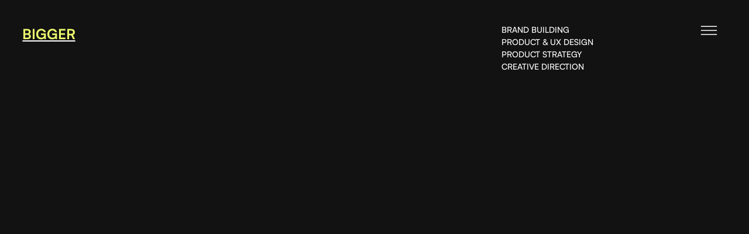

--- FILE ---
content_type: text/html; charset=utf-8
request_url: https://www.wearebigger.com/work
body_size: 4398
content:
<!DOCTYPE html><!-- This site was created in Webflow. https://webflow.com --><!-- Last Published: Tue Jul 08 2025 06:48:33 GMT+0000 (Coordinated Universal Time) --><html data-wf-domain="www.wearebigger.com" data-wf-page="659c110b1d4e1da1d59adee2" data-wf-site="659bc1de7f8b7cf25135f1a6" lang="en"><head><meta charset="utf-8"/><title>Work - Bigger Design Studio</title><meta content="Bigger is run by Flemming Rasmussen - A passionate product and Design leader, designing SaaS Products to solve complex problems using great user experiences, with a focus on design metrics to highlight the commercial power of design when building products." name="description"/><meta content="Work - Bigger Design Studio" property="og:title"/><meta content="Bigger is run by Flemming Rasmussen - A passionate product and Design leader, designing SaaS Products to solve complex problems using great user experiences, with a focus on design metrics to highlight the commercial power of design when building products." property="og:description"/><meta content="https://cdn.prod.website-files.com/659bc1de7f8b7cf25135f1a6/659fae9c96d68d4f86e612a3_bigger%20open%20graph.png" property="og:image"/><meta content="Work - Bigger Design Studio" property="twitter:title"/><meta content="Bigger is run by Flemming Rasmussen - A passionate product and Design leader, designing SaaS Products to solve complex problems using great user experiences, with a focus on design metrics to highlight the commercial power of design when building products." property="twitter:description"/><meta content="https://cdn.prod.website-files.com/659bc1de7f8b7cf25135f1a6/659fae9c96d68d4f86e612a3_bigger%20open%20graph.png" property="twitter:image"/><meta property="og:type" content="website"/><meta content="summary_large_image" name="twitter:card"/><meta content="width=device-width, initial-scale=1" name="viewport"/><meta content="Webflow" name="generator"/><link href="https://cdn.prod.website-files.com/659bc1de7f8b7cf25135f1a6/css/bigger-e3e991.webflow.shared.8a7ffd9b0.css" rel="stylesheet" type="text/css"/><script type="text/javascript">!function(o,c){var n=c.documentElement,t=" w-mod-";n.className+=t+"js",("ontouchstart"in o||o.DocumentTouch&&c instanceof DocumentTouch)&&(n.className+=t+"touch")}(window,document);</script><link href="https://cdn.prod.website-files.com/659bc1de7f8b7cf25135f1a6/659fb0bcce3fc1171bb9fb68_favicon.png" rel="shortcut icon" type="image/x-icon"/><link href="https://cdn.prod.website-files.com/659bc1de7f8b7cf25135f1a6/659fb13d1f2f0f466fffd7ce_webclip%20image.png" rel="apple-touch-icon"/><!-- Google tag (gtag.js) -->
<script async src="https://www.googletagmanager.com/gtag/js?id=G-R0KRPD916W"></script>
<script>
  window.dataLayer = window.dataLayer || [];
  function gtag(){dataLayer.push(arguments);}
  gtag('js', new Date());

  gtag('config', 'G-R0KRPD916W');
</script><script type="text/javascript">window.__WEBFLOW_CURRENCY_SETTINGS = {"currencyCode":"USD","symbol":"$","decimal":".","fractionDigits":2,"group":",","template":"{{wf {\"path\":\"symbol\",\"type\":\"PlainText\"} }} {{wf {\"path\":\"amount\",\"type\":\"CommercePrice\"} }} {{wf {\"path\":\"currencyCode\",\"type\":\"PlainText\"} }}","hideDecimalForWholeNumbers":false};</script></head><body><div data-animation="default" data-collapse="all" data-duration="400" data-easing="ease" data-easing2="ease" role="banner" class="navbar w-nav"><div class="container w-container"><div class="navbar-component"><a id="w-node-c560a8b3-5bd6-350b-9d30-7e7291f88abe-91f88abb" href="/" class="brand w-inline-block"><div class="text-weight-bold caps text-size-regular">BIGGER</div></a><div id="w-node-c560a8b3-5bd6-350b-9d30-7e7291f88ac3-91f88abb" data-w-id="c560a8b3-5bd6-350b-9d30-7e7291f88ac3" class="menu-button"><div data-is-ix2-target="1" class="navbar-lottie" data-w-id="c560a8b3-5bd6-350b-9d30-7e7291f88ac4" data-animation-type="lottie" data-src="https://cdn.prod.website-files.com/659bc1de7f8b7cf25135f1a6/659bc1e17f8b7cf25135f320_navbar.json" data-loop="0" data-direction="1" data-autoplay="0" data-renderer="svg" data-duration="0" data-ix2-initial-state="0"></div></div><div id="w-node-c560a8b3-5bd6-350b-9d30-7e7291f88ac5-91f88abb" class="navbar-text"><div class="text-weight-medium caps text-size-small">BRAND BUILDING</div><div class="text-weight-medium caps text-size-small">PRODUCT &amp; UX DESIGN</div><div class="text-weight-medium caps text-size-small">PRODUCT STRATEGY</div><div class="text-weight-medium caps text-size-small">CREATIVE DIRECTION</div></div></div><div class="navbar-open"><div class="navbar-open-component"><div id="w-node-c560a8b3-5bd6-350b-9d30-7e7291f88ad0-91f88abb" class="navbar-left"><a data-w-id="c560a8b3-5bd6-350b-9d30-7e7291f88ad1" href="/" class="nav-link w-inline-block"><div class="nav-link-text">Home</div><div class="nav-link-text absolute">Home</div><div class="nav-link-text absolute second">Home</div></a><a href="/about" class="nav-link w-inline-block"><div class="nav-link-text">ABOUT<br/></div><div class="nav-link-text absolute">About US</div><div class="nav-link-text absolute second">About</div></a><a href="/work" aria-current="page" class="nav-link w-inline-block w--current"><div class="nav-link-text">Portfolio</div><div class="nav-link-text absolute">Portfolio</div><div class="nav-link-text absolute second">Portfolio</div></a><a href="/contact" class="nav-link w-inline-block"><div class="nav-link-text">Contact</div><div class="nav-link-text absolute">Contact</div><div class="nav-link-text absolute second">Contact</div></a></div><div class="navbar-right"><div class="navbar-address"><div class="text-size-medium">California</div><div class="opacity-50"><p class="text-size-regular">Bigger<br/>Tonysvej 2<br/>2920 Charlottenlund<br/>Denmark</p></div><div class="margin-top-1rem"><a href="mailto:flemming@wearebigger.com" class="button w-inline-block"><div class="text-size-small caps text-weight-bold">flemming@wearebigger.com</div><div class="button-line-wrap"><div class="button-line-animation"></div></div></a></div></div></div></div></div><div class="navbar-open-animation"></div></div></div><section><div class="w-layout-blockcontainer container w-container"><div class="work-hero"><div class="heading-small"><div data-w-id="6f269850-87d2-057c-9ddc-d45374319d16" style="opacity:0" class="heading-wrapper"><h1 class="heading-1">THE</h1></div><div data-w-id="6f269850-87d2-057c-9ddc-d45374319d1d" style="opacity:0" class="heading-wrapper"><div data-w-id="6f269850-87d2-057c-9ddc-d45374319d20" style="opacity:0" class="heading-small-text mobile-none"><div class="max-width-45ch"><div class="text-weight-medium heading-3">2024</div></div></div><h1 class="heading-1">WORKS</h1></div></div><div class="work-home-gird"><div id="w-node-_6f269850-87d2-057c-9ddc-d45374319d28-d59adee2" class="work-div-wrapper"><div class="w-dyn-list"><div role="list" class="collection-list w-dyn-items"><div role="listitem" class="work-item w-dyn-item"><div class="work-item-wrapper"><div class="work-info-wrapper"><a href="/works/productpath" class="work-info-top w-inline-block"><div class="work-home-title"><div class="text-weight-medium caps text-size-large">Productpath - Next generation AI for customer loyalty and engagement</div></div><div class="work-arrow"><img src="https://cdn.prod.website-files.com/659bc1de7f8b7cf25135f1a6/659bc1e17f8b7cf25135f30c_Arrow%20Right.svg" loading="lazy" alt="Arrow icon" class="fit-contain"/></div></a><div class="work-info-bottom"><div class="w-dyn-list"><div role="list" class="project-scope-collection-list w-dyn-items"><div role="listitem" class="w-dyn-item"><a href="/work-categories/design" class="work-tag-item w-inline-block"><div class="text-weight-medium text-size-small">Design</div></a></div><div role="listitem" class="w-dyn-item"><a href="/work-categories/branding" class="work-tag-item w-inline-block"><div class="text-weight-medium text-size-small">Branding</div></a></div><div role="listitem" class="w-dyn-item"><a href="/work-categories/web-dev" class="work-tag-item w-inline-block"><div class="text-weight-medium text-size-small">Web Dev</div></a></div><div role="listitem" class="w-dyn-item"><a href="/work-categories/strategy" class="work-tag-item w-inline-block"><div class="text-weight-medium text-size-small">Strategy</div></a></div><div role="listitem" class="w-dyn-item"><a href="/work-categories/user-experience" class="work-tag-item w-inline-block"><div class="text-weight-medium text-size-small">User Experience</div></a></div></div></div></div></div><a href="/works/productpath" class="work-image-wrapper w-inline-block"><img alt="" loading="lazy" src="https://cdn.prod.website-files.com/659bc1e17f8b7cf25135f2e9/65a0fb7378db8e3cf9060220_pp%20logo%20medium.png" sizes="(max-width: 479px) 94vw, (max-width: 767px) 100vw, (max-width: 991px) 94vw, 524.46875px" srcset="https://cdn.prod.website-files.com/659bc1e17f8b7cf25135f2e9/65a0fb7378db8e3cf9060220_pp%20logo%20medium-p-500.png 500w, https://cdn.prod.website-files.com/659bc1e17f8b7cf25135f2e9/65a0fb7378db8e3cf9060220_pp%20logo%20medium-p-800.png 800w, https://cdn.prod.website-files.com/659bc1e17f8b7cf25135f2e9/65a0fb7378db8e3cf9060220_pp%20logo%20medium-p-1600.png 1600w, https://cdn.prod.website-files.com/659bc1e17f8b7cf25135f2e9/65a0fb7378db8e3cf9060220_pp%20logo%20medium-p-2000.png 2000w, https://cdn.prod.website-files.com/659bc1e17f8b7cf25135f2e9/65a0fb7378db8e3cf9060220_pp%20logo%20medium-p-2600.png 2600w, https://cdn.prod.website-files.com/659bc1e17f8b7cf25135f2e9/65a0fb7378db8e3cf9060220_pp%20logo%20medium-p-3200.png 3200w, https://cdn.prod.website-files.com/659bc1e17f8b7cf25135f2e9/65a0fb7378db8e3cf9060220_pp%20logo%20medium.png 3841w" class="image"/><img alt="" loading="lazy" sizes="(max-width: 479px) 94vw, (max-width: 767px) 100vw, (max-width: 991px) 94vw, 524.46875px" srcset="https://cdn.prod.website-files.com/659bc1de7f8b7cf25135f1a6/659be1b0182168928f1264f2_Screenshot%202024-01-08%20at%2012.51.01-p-500.png 500w, https://cdn.prod.website-files.com/659bc1de7f8b7cf25135f1a6/659be1b0182168928f1264f2_Screenshot%202024-01-08%20at%2012.51.01-p-800.png 800w, https://cdn.prod.website-files.com/659bc1de7f8b7cf25135f1a6/659be1b0182168928f1264f2_Screenshot%202024-01-08%20at%2012.51.01-p-1080.png 1080w, https://cdn.prod.website-files.com/659bc1de7f8b7cf25135f1a6/659be1b0182168928f1264f2_Screenshot%202024-01-08%20at%2012.51.01-p-1600.png 1600w, https://cdn.prod.website-files.com/659bc1de7f8b7cf25135f1a6/659be1b0182168928f1264f2_Screenshot%202024-01-08%20at%2012.51.01-p-2000.png 2000w, https://cdn.prod.website-files.com/659bc1de7f8b7cf25135f1a6/659be1b0182168928f1264f2_Screenshot%202024-01-08%20at%2012.51.01-p-2600.png 2600w, https://cdn.prod.website-files.com/659bc1de7f8b7cf25135f1a6/659be1b0182168928f1264f2_Screenshot%202024-01-08%20at%2012.51.01-p-3200.png 3200w, https://cdn.prod.website-files.com/659bc1de7f8b7cf25135f1a6/659be1b0182168928f1264f2_Screenshot%202024-01-08%20at%2012.51.01.png 3208w" src="https://cdn.prod.website-files.com/659bc1de7f8b7cf25135f1a6/659be1b0182168928f1264f2_Screenshot%202024-01-08%20at%2012.51.01.png" class="image"/><img alt="" loading="lazy" sizes="(max-width: 479px) 94vw, (max-width: 767px) 100vw, (max-width: 991px) 94vw, 524.46875px" srcset="https://cdn.prod.website-files.com/659bc1de7f8b7cf25135f1a6/659be1b0182168928f1264f2_Screenshot%202024-01-08%20at%2012.51.01-p-500.png 500w, https://cdn.prod.website-files.com/659bc1de7f8b7cf25135f1a6/659be1b0182168928f1264f2_Screenshot%202024-01-08%20at%2012.51.01-p-800.png 800w, https://cdn.prod.website-files.com/659bc1de7f8b7cf25135f1a6/659be1b0182168928f1264f2_Screenshot%202024-01-08%20at%2012.51.01-p-1080.png 1080w, https://cdn.prod.website-files.com/659bc1de7f8b7cf25135f1a6/659be1b0182168928f1264f2_Screenshot%202024-01-08%20at%2012.51.01-p-1600.png 1600w, https://cdn.prod.website-files.com/659bc1de7f8b7cf25135f1a6/659be1b0182168928f1264f2_Screenshot%202024-01-08%20at%2012.51.01-p-2000.png 2000w, https://cdn.prod.website-files.com/659bc1de7f8b7cf25135f1a6/659be1b0182168928f1264f2_Screenshot%202024-01-08%20at%2012.51.01-p-2600.png 2600w, https://cdn.prod.website-files.com/659bc1de7f8b7cf25135f1a6/659be1b0182168928f1264f2_Screenshot%202024-01-08%20at%2012.51.01-p-3200.png 3200w, https://cdn.prod.website-files.com/659bc1de7f8b7cf25135f1a6/659be1b0182168928f1264f2_Screenshot%202024-01-08%20at%2012.51.01.png 3208w" src="https://cdn.prod.website-files.com/659bc1de7f8b7cf25135f1a6/659be1b0182168928f1264f2_Screenshot%202024-01-08%20at%2012.51.01.png" class="image"/></a></div></div><div role="listitem" class="work-item w-dyn-item"><div class="work-item-wrapper"><div class="work-info-wrapper"><a href="/works/planday" class="work-info-top w-inline-block"><div class="work-home-title"><div class="text-weight-medium caps text-size-large">Planday - from Xero</div></div><div class="work-arrow"><img src="https://cdn.prod.website-files.com/659bc1de7f8b7cf25135f1a6/659bc1e17f8b7cf25135f30c_Arrow%20Right.svg" loading="lazy" alt="Arrow icon" class="fit-contain"/></div></a><div class="work-info-bottom"><div class="w-dyn-list"><div role="list" class="project-scope-collection-list w-dyn-items"><div role="listitem" class="w-dyn-item"><a href="/work-categories/branding" class="work-tag-item w-inline-block"><div class="text-weight-medium text-size-small">Branding</div></a></div><div role="listitem" class="w-dyn-item"><a href="/work-categories/design" class="work-tag-item w-inline-block"><div class="text-weight-medium text-size-small">Design</div></a></div><div role="listitem" class="w-dyn-item"><a href="/work-categories/strategy" class="work-tag-item w-inline-block"><div class="text-weight-medium text-size-small">Strategy</div></a></div><div role="listitem" class="w-dyn-item"><a href="/work-categories/user-experience" class="work-tag-item w-inline-block"><div class="text-weight-medium text-size-small">User Experience</div></a></div><div role="listitem" class="w-dyn-item"><a href="/work-categories/web-dev" class="work-tag-item w-inline-block"><div class="text-weight-medium text-size-small">Web Dev</div></a></div></div></div></div></div><a href="/works/planday" class="work-image-wrapper w-inline-block"><img alt="" loading="lazy" src="https://cdn.prod.website-files.com/659bc1e17f8b7cf25135f2e9/65a012d651e95c5db5c94c85_Planday%20in%20bed%20compressed.png" sizes="(max-width: 479px) 94vw, (max-width: 767px) 100vw, (max-width: 991px) 94vw, 524.46875px" srcset="https://cdn.prod.website-files.com/659bc1e17f8b7cf25135f2e9/65a012d651e95c5db5c94c85_Planday%20in%20bed%20compressed-p-500.png 500w, https://cdn.prod.website-files.com/659bc1e17f8b7cf25135f2e9/65a012d651e95c5db5c94c85_Planday%20in%20bed%20compressed-p-800.png 800w, https://cdn.prod.website-files.com/659bc1e17f8b7cf25135f2e9/65a012d651e95c5db5c94c85_Planday%20in%20bed%20compressed-p-1080.png 1080w, https://cdn.prod.website-files.com/659bc1e17f8b7cf25135f2e9/65a012d651e95c5db5c94c85_Planday%20in%20bed%20compressed-p-1600.png 1600w, https://cdn.prod.website-files.com/659bc1e17f8b7cf25135f2e9/65a012d651e95c5db5c94c85_Planday%20in%20bed%20compressed-p-2000.png 2000w, https://cdn.prod.website-files.com/659bc1e17f8b7cf25135f2e9/65a012d651e95c5db5c94c85_Planday%20in%20bed%20compressed-p-2600.png 2600w, https://cdn.prod.website-files.com/659bc1e17f8b7cf25135f2e9/65a012d651e95c5db5c94c85_Planday%20in%20bed%20compressed.png 3208w" class="image"/><img alt="" loading="lazy" sizes="(max-width: 479px) 94vw, (max-width: 767px) 100vw, (max-width: 991px) 94vw, 524.46875px" srcset="https://cdn.prod.website-files.com/659bc1de7f8b7cf25135f1a6/659be1b0182168928f1264f2_Screenshot%202024-01-08%20at%2012.51.01-p-500.png 500w, https://cdn.prod.website-files.com/659bc1de7f8b7cf25135f1a6/659be1b0182168928f1264f2_Screenshot%202024-01-08%20at%2012.51.01-p-800.png 800w, https://cdn.prod.website-files.com/659bc1de7f8b7cf25135f1a6/659be1b0182168928f1264f2_Screenshot%202024-01-08%20at%2012.51.01-p-1080.png 1080w, https://cdn.prod.website-files.com/659bc1de7f8b7cf25135f1a6/659be1b0182168928f1264f2_Screenshot%202024-01-08%20at%2012.51.01-p-1600.png 1600w, https://cdn.prod.website-files.com/659bc1de7f8b7cf25135f1a6/659be1b0182168928f1264f2_Screenshot%202024-01-08%20at%2012.51.01-p-2000.png 2000w, https://cdn.prod.website-files.com/659bc1de7f8b7cf25135f1a6/659be1b0182168928f1264f2_Screenshot%202024-01-08%20at%2012.51.01-p-2600.png 2600w, https://cdn.prod.website-files.com/659bc1de7f8b7cf25135f1a6/659be1b0182168928f1264f2_Screenshot%202024-01-08%20at%2012.51.01-p-3200.png 3200w, https://cdn.prod.website-files.com/659bc1de7f8b7cf25135f1a6/659be1b0182168928f1264f2_Screenshot%202024-01-08%20at%2012.51.01.png 3208w" src="https://cdn.prod.website-files.com/659bc1de7f8b7cf25135f1a6/659be1b0182168928f1264f2_Screenshot%202024-01-08%20at%2012.51.01.png" class="image"/><img alt="" loading="lazy" sizes="(max-width: 479px) 94vw, (max-width: 767px) 100vw, (max-width: 991px) 94vw, 524.46875px" srcset="https://cdn.prod.website-files.com/659bc1de7f8b7cf25135f1a6/659be1b0182168928f1264f2_Screenshot%202024-01-08%20at%2012.51.01-p-500.png 500w, https://cdn.prod.website-files.com/659bc1de7f8b7cf25135f1a6/659be1b0182168928f1264f2_Screenshot%202024-01-08%20at%2012.51.01-p-800.png 800w, https://cdn.prod.website-files.com/659bc1de7f8b7cf25135f1a6/659be1b0182168928f1264f2_Screenshot%202024-01-08%20at%2012.51.01-p-1080.png 1080w, https://cdn.prod.website-files.com/659bc1de7f8b7cf25135f1a6/659be1b0182168928f1264f2_Screenshot%202024-01-08%20at%2012.51.01-p-1600.png 1600w, https://cdn.prod.website-files.com/659bc1de7f8b7cf25135f1a6/659be1b0182168928f1264f2_Screenshot%202024-01-08%20at%2012.51.01-p-2000.png 2000w, https://cdn.prod.website-files.com/659bc1de7f8b7cf25135f1a6/659be1b0182168928f1264f2_Screenshot%202024-01-08%20at%2012.51.01-p-2600.png 2600w, https://cdn.prod.website-files.com/659bc1de7f8b7cf25135f1a6/659be1b0182168928f1264f2_Screenshot%202024-01-08%20at%2012.51.01-p-3200.png 3200w, https://cdn.prod.website-files.com/659bc1de7f8b7cf25135f1a6/659be1b0182168928f1264f2_Screenshot%202024-01-08%20at%2012.51.01.png 3208w" src="https://cdn.prod.website-files.com/659bc1de7f8b7cf25135f1a6/659be1b0182168928f1264f2_Screenshot%202024-01-08%20at%2012.51.01.png" class="image"/></a></div></div><div role="listitem" class="work-item w-dyn-item"><div class="work-item-wrapper"><div class="work-info-wrapper"><a href="/works/wazoku" class="work-info-top w-inline-block"><div class="work-home-title"><div class="text-weight-medium caps text-size-large">Wazoku - Enterprise Innovation</div></div><div class="work-arrow"><img src="https://cdn.prod.website-files.com/659bc1de7f8b7cf25135f1a6/659bc1e17f8b7cf25135f30c_Arrow%20Right.svg" loading="lazy" alt="Arrow icon" class="fit-contain"/></div></a><div class="work-info-bottom"><div class="w-dyn-list"><div role="list" class="project-scope-collection-list w-dyn-items"><div role="listitem" class="w-dyn-item"><a href="/work-categories/branding" class="work-tag-item w-inline-block"><div class="text-weight-medium text-size-small">Branding</div></a></div><div role="listitem" class="w-dyn-item"><a href="/work-categories/design" class="work-tag-item w-inline-block"><div class="text-weight-medium text-size-small">Design</div></a></div><div role="listitem" class="w-dyn-item"><a href="/work-categories/user-experience" class="work-tag-item w-inline-block"><div class="text-weight-medium text-size-small">User Experience</div></a></div><div role="listitem" class="w-dyn-item"><a href="/work-categories/strategy" class="work-tag-item w-inline-block"><div class="text-weight-medium text-size-small">Strategy</div></a></div></div></div></div></div><a href="/works/wazoku" class="work-image-wrapper w-inline-block"><img alt="" loading="lazy" src="https://cdn.prod.website-files.com/659bc1e17f8b7cf25135f2e9/659eabd1718ff63083da8acd_Screenshot%202024-01-10%20at%2015.37.05-min.png" sizes="(max-width: 479px) 94vw, (max-width: 767px) 100vw, (max-width: 991px) 94vw, 524.46875px" srcset="https://cdn.prod.website-files.com/659bc1e17f8b7cf25135f2e9/659eabd1718ff63083da8acd_Screenshot%202024-01-10%20at%2015.37.05-min-p-500.png 500w, https://cdn.prod.website-files.com/659bc1e17f8b7cf25135f2e9/659eabd1718ff63083da8acd_Screenshot%202024-01-10%20at%2015.37.05-min-p-800.png 800w, https://cdn.prod.website-files.com/659bc1e17f8b7cf25135f2e9/659eabd1718ff63083da8acd_Screenshot%202024-01-10%20at%2015.37.05-min-p-1080.png 1080w, https://cdn.prod.website-files.com/659bc1e17f8b7cf25135f2e9/659eabd1718ff63083da8acd_Screenshot%202024-01-10%20at%2015.37.05-min.png 1518w" class="image"/><img alt="" loading="lazy" sizes="(max-width: 479px) 94vw, (max-width: 767px) 100vw, (max-width: 991px) 94vw, 524.46875px" srcset="https://cdn.prod.website-files.com/659bc1de7f8b7cf25135f1a6/659be1b0182168928f1264f2_Screenshot%202024-01-08%20at%2012.51.01-p-500.png 500w, https://cdn.prod.website-files.com/659bc1de7f8b7cf25135f1a6/659be1b0182168928f1264f2_Screenshot%202024-01-08%20at%2012.51.01-p-800.png 800w, https://cdn.prod.website-files.com/659bc1de7f8b7cf25135f1a6/659be1b0182168928f1264f2_Screenshot%202024-01-08%20at%2012.51.01-p-1080.png 1080w, https://cdn.prod.website-files.com/659bc1de7f8b7cf25135f1a6/659be1b0182168928f1264f2_Screenshot%202024-01-08%20at%2012.51.01-p-1600.png 1600w, https://cdn.prod.website-files.com/659bc1de7f8b7cf25135f1a6/659be1b0182168928f1264f2_Screenshot%202024-01-08%20at%2012.51.01-p-2000.png 2000w, https://cdn.prod.website-files.com/659bc1de7f8b7cf25135f1a6/659be1b0182168928f1264f2_Screenshot%202024-01-08%20at%2012.51.01-p-2600.png 2600w, https://cdn.prod.website-files.com/659bc1de7f8b7cf25135f1a6/659be1b0182168928f1264f2_Screenshot%202024-01-08%20at%2012.51.01-p-3200.png 3200w, https://cdn.prod.website-files.com/659bc1de7f8b7cf25135f1a6/659be1b0182168928f1264f2_Screenshot%202024-01-08%20at%2012.51.01.png 3208w" src="https://cdn.prod.website-files.com/659bc1de7f8b7cf25135f1a6/659be1b0182168928f1264f2_Screenshot%202024-01-08%20at%2012.51.01.png" class="image"/><img alt="" loading="lazy" sizes="(max-width: 479px) 94vw, (max-width: 767px) 100vw, (max-width: 991px) 94vw, 524.46875px" srcset="https://cdn.prod.website-files.com/659bc1de7f8b7cf25135f1a6/659be1b0182168928f1264f2_Screenshot%202024-01-08%20at%2012.51.01-p-500.png 500w, https://cdn.prod.website-files.com/659bc1de7f8b7cf25135f1a6/659be1b0182168928f1264f2_Screenshot%202024-01-08%20at%2012.51.01-p-800.png 800w, https://cdn.prod.website-files.com/659bc1de7f8b7cf25135f1a6/659be1b0182168928f1264f2_Screenshot%202024-01-08%20at%2012.51.01-p-1080.png 1080w, https://cdn.prod.website-files.com/659bc1de7f8b7cf25135f1a6/659be1b0182168928f1264f2_Screenshot%202024-01-08%20at%2012.51.01-p-1600.png 1600w, https://cdn.prod.website-files.com/659bc1de7f8b7cf25135f1a6/659be1b0182168928f1264f2_Screenshot%202024-01-08%20at%2012.51.01-p-2000.png 2000w, https://cdn.prod.website-files.com/659bc1de7f8b7cf25135f1a6/659be1b0182168928f1264f2_Screenshot%202024-01-08%20at%2012.51.01-p-2600.png 2600w, https://cdn.prod.website-files.com/659bc1de7f8b7cf25135f1a6/659be1b0182168928f1264f2_Screenshot%202024-01-08%20at%2012.51.01-p-3200.png 3200w, https://cdn.prod.website-files.com/659bc1de7f8b7cf25135f1a6/659be1b0182168928f1264f2_Screenshot%202024-01-08%20at%2012.51.01.png 3208w" src="https://cdn.prod.website-files.com/659bc1de7f8b7cf25135f1a6/659be1b0182168928f1264f2_Screenshot%202024-01-08%20at%2012.51.01.png" class="image"/></a></div></div><div role="listitem" class="work-item w-dyn-item"><div class="work-item-wrapper"><div class="work-info-wrapper"><a href="/works/undp" class="work-info-top w-inline-block"><div class="work-home-title"><div class="text-weight-medium caps text-size-large">UNDP - Don&#x27;t Choose Extinction</div></div><div class="work-arrow"><img src="https://cdn.prod.website-files.com/659bc1de7f8b7cf25135f1a6/659bc1e17f8b7cf25135f30c_Arrow%20Right.svg" loading="lazy" alt="Arrow icon" class="fit-contain"/></div></a><div class="work-info-bottom"><div class="w-dyn-list"><div role="list" class="project-scope-collection-list w-dyn-items"><div role="listitem" class="w-dyn-item"><a href="/work-categories/branding" class="work-tag-item w-inline-block"><div class="text-weight-medium text-size-small">Branding</div></a></div><div role="listitem" class="w-dyn-item"><a href="/work-categories/design" class="work-tag-item w-inline-block"><div class="text-weight-medium text-size-small">Design</div></a></div><div role="listitem" class="w-dyn-item"><a href="/work-categories/user-experience" class="work-tag-item w-inline-block"><div class="text-weight-medium text-size-small">User Experience</div></a></div><div role="listitem" class="w-dyn-item"><a href="/work-categories/strategy" class="work-tag-item w-inline-block"><div class="text-weight-medium text-size-small">Strategy</div></a></div><div role="listitem" class="w-dyn-item"><a href="/work-categories/web-dev" class="work-tag-item w-inline-block"><div class="text-weight-medium text-size-small">Web Dev</div></a></div></div></div></div></div><a href="/works/undp" class="work-image-wrapper w-inline-block"><img alt="" loading="lazy" src="https://cdn.prod.website-files.com/659bc1e17f8b7cf25135f2e9/65a00a921d7df644c6c80bb8_Screenshot%202024-01-10%20at%2008.11.13%20copy.png" sizes="(max-width: 479px) 94vw, (max-width: 767px) 100vw, (max-width: 991px) 94vw, 524.46875px" srcset="https://cdn.prod.website-files.com/659bc1e17f8b7cf25135f2e9/65a00a921d7df644c6c80bb8_Screenshot%202024-01-10%20at%2008.11.13%20copy-p-500.png 500w, https://cdn.prod.website-files.com/659bc1e17f8b7cf25135f2e9/65a00a921d7df644c6c80bb8_Screenshot%202024-01-10%20at%2008.11.13%20copy-p-800.png 800w, https://cdn.prod.website-files.com/659bc1e17f8b7cf25135f2e9/65a00a921d7df644c6c80bb8_Screenshot%202024-01-10%20at%2008.11.13%20copy-p-1080.png 1080w, https://cdn.prod.website-files.com/659bc1e17f8b7cf25135f2e9/65a00a921d7df644c6c80bb8_Screenshot%202024-01-10%20at%2008.11.13%20copy-p-1600.png 1600w, https://cdn.prod.website-files.com/659bc1e17f8b7cf25135f2e9/65a00a921d7df644c6c80bb8_Screenshot%202024-01-10%20at%2008.11.13%20copy-p-2000.png 2000w, https://cdn.prod.website-files.com/659bc1e17f8b7cf25135f2e9/65a00a921d7df644c6c80bb8_Screenshot%202024-01-10%20at%2008.11.13%20copy.png 2362w" class="image"/><img alt="" loading="lazy" sizes="(max-width: 479px) 94vw, (max-width: 767px) 100vw, (max-width: 991px) 94vw, 524.46875px" srcset="https://cdn.prod.website-files.com/659bc1de7f8b7cf25135f1a6/659be1b0182168928f1264f2_Screenshot%202024-01-08%20at%2012.51.01-p-500.png 500w, https://cdn.prod.website-files.com/659bc1de7f8b7cf25135f1a6/659be1b0182168928f1264f2_Screenshot%202024-01-08%20at%2012.51.01-p-800.png 800w, https://cdn.prod.website-files.com/659bc1de7f8b7cf25135f1a6/659be1b0182168928f1264f2_Screenshot%202024-01-08%20at%2012.51.01-p-1080.png 1080w, https://cdn.prod.website-files.com/659bc1de7f8b7cf25135f1a6/659be1b0182168928f1264f2_Screenshot%202024-01-08%20at%2012.51.01-p-1600.png 1600w, https://cdn.prod.website-files.com/659bc1de7f8b7cf25135f1a6/659be1b0182168928f1264f2_Screenshot%202024-01-08%20at%2012.51.01-p-2000.png 2000w, https://cdn.prod.website-files.com/659bc1de7f8b7cf25135f1a6/659be1b0182168928f1264f2_Screenshot%202024-01-08%20at%2012.51.01-p-2600.png 2600w, https://cdn.prod.website-files.com/659bc1de7f8b7cf25135f1a6/659be1b0182168928f1264f2_Screenshot%202024-01-08%20at%2012.51.01-p-3200.png 3200w, https://cdn.prod.website-files.com/659bc1de7f8b7cf25135f1a6/659be1b0182168928f1264f2_Screenshot%202024-01-08%20at%2012.51.01.png 3208w" src="https://cdn.prod.website-files.com/659bc1de7f8b7cf25135f1a6/659be1b0182168928f1264f2_Screenshot%202024-01-08%20at%2012.51.01.png" class="image"/><img alt="" loading="lazy" sizes="(max-width: 479px) 94vw, (max-width: 767px) 100vw, (max-width: 991px) 94vw, 524.46875px" srcset="https://cdn.prod.website-files.com/659bc1de7f8b7cf25135f1a6/659be1b0182168928f1264f2_Screenshot%202024-01-08%20at%2012.51.01-p-500.png 500w, https://cdn.prod.website-files.com/659bc1de7f8b7cf25135f1a6/659be1b0182168928f1264f2_Screenshot%202024-01-08%20at%2012.51.01-p-800.png 800w, https://cdn.prod.website-files.com/659bc1de7f8b7cf25135f1a6/659be1b0182168928f1264f2_Screenshot%202024-01-08%20at%2012.51.01-p-1080.png 1080w, https://cdn.prod.website-files.com/659bc1de7f8b7cf25135f1a6/659be1b0182168928f1264f2_Screenshot%202024-01-08%20at%2012.51.01-p-1600.png 1600w, https://cdn.prod.website-files.com/659bc1de7f8b7cf25135f1a6/659be1b0182168928f1264f2_Screenshot%202024-01-08%20at%2012.51.01-p-2000.png 2000w, https://cdn.prod.website-files.com/659bc1de7f8b7cf25135f1a6/659be1b0182168928f1264f2_Screenshot%202024-01-08%20at%2012.51.01-p-2600.png 2600w, https://cdn.prod.website-files.com/659bc1de7f8b7cf25135f1a6/659be1b0182168928f1264f2_Screenshot%202024-01-08%20at%2012.51.01-p-3200.png 3200w, https://cdn.prod.website-files.com/659bc1de7f8b7cf25135f1a6/659be1b0182168928f1264f2_Screenshot%202024-01-08%20at%2012.51.01.png 3208w" src="https://cdn.prod.website-files.com/659bc1de7f8b7cf25135f1a6/659be1b0182168928f1264f2_Screenshot%202024-01-08%20at%2012.51.01.png" class="image"/></a></div></div><div role="listitem" class="work-item w-dyn-item"><div class="work-item-wrapper"><div class="work-info-wrapper"><a href="/works/planday-office" class="work-info-top w-inline-block"><div class="work-home-title"><div class="text-weight-medium caps text-size-large">Planday Office Design</div></div><div class="work-arrow"><img src="https://cdn.prod.website-files.com/659bc1de7f8b7cf25135f1a6/659bc1e17f8b7cf25135f30c_Arrow%20Right.svg" loading="lazy" alt="Arrow icon" class="fit-contain"/></div></a><div class="work-info-bottom"><div class="w-dyn-list"><div role="list" class="project-scope-collection-list w-dyn-items"><div role="listitem" class="w-dyn-item"><a href="/work-categories/design" class="work-tag-item w-inline-block"><div class="text-weight-medium text-size-small">Design</div></a></div><div role="listitem" class="w-dyn-item"><a href="/work-categories/branding" class="work-tag-item w-inline-block"><div class="text-weight-medium text-size-small">Branding</div></a></div><div role="listitem" class="w-dyn-item"><a href="/work-categories/strategy" class="work-tag-item w-inline-block"><div class="text-weight-medium text-size-small">Strategy</div></a></div></div></div></div></div><a href="/works/planday-office" class="work-image-wrapper w-inline-block"><img alt="" loading="lazy" src="https://cdn.prod.website-files.com/659bc1e17f8b7cf25135f2e9/659c2bac7e0966bc840d3f50_Planday__36-min.jpg" sizes="(max-width: 479px) 94vw, (max-width: 767px) 100vw, (max-width: 991px) 94vw, 524.46875px" srcset="https://cdn.prod.website-files.com/659bc1e17f8b7cf25135f2e9/659c2bac7e0966bc840d3f50_Planday__36-min-p-500.jpg 500w, https://cdn.prod.website-files.com/659bc1e17f8b7cf25135f2e9/659c2bac7e0966bc840d3f50_Planday__36-min-p-800.jpg 800w, https://cdn.prod.website-files.com/659bc1e17f8b7cf25135f2e9/659c2bac7e0966bc840d3f50_Planday__36-min-p-1080.jpg 1080w, https://cdn.prod.website-files.com/659bc1e17f8b7cf25135f2e9/659c2bac7e0966bc840d3f50_Planday__36-min-p-1600.jpg 1600w, https://cdn.prod.website-files.com/659bc1e17f8b7cf25135f2e9/659c2bac7e0966bc840d3f50_Planday__36-min-p-2000.jpg 2000w, https://cdn.prod.website-files.com/659bc1e17f8b7cf25135f2e9/659c2bac7e0966bc840d3f50_Planday__36-min.jpg 2600w" class="image"/><img alt="" loading="lazy" sizes="(max-width: 479px) 94vw, (max-width: 767px) 100vw, (max-width: 991px) 94vw, 524.46875px" srcset="https://cdn.prod.website-files.com/659bc1de7f8b7cf25135f1a6/659be1b0182168928f1264f2_Screenshot%202024-01-08%20at%2012.51.01-p-500.png 500w, https://cdn.prod.website-files.com/659bc1de7f8b7cf25135f1a6/659be1b0182168928f1264f2_Screenshot%202024-01-08%20at%2012.51.01-p-800.png 800w, https://cdn.prod.website-files.com/659bc1de7f8b7cf25135f1a6/659be1b0182168928f1264f2_Screenshot%202024-01-08%20at%2012.51.01-p-1080.png 1080w, https://cdn.prod.website-files.com/659bc1de7f8b7cf25135f1a6/659be1b0182168928f1264f2_Screenshot%202024-01-08%20at%2012.51.01-p-1600.png 1600w, https://cdn.prod.website-files.com/659bc1de7f8b7cf25135f1a6/659be1b0182168928f1264f2_Screenshot%202024-01-08%20at%2012.51.01-p-2000.png 2000w, https://cdn.prod.website-files.com/659bc1de7f8b7cf25135f1a6/659be1b0182168928f1264f2_Screenshot%202024-01-08%20at%2012.51.01-p-2600.png 2600w, https://cdn.prod.website-files.com/659bc1de7f8b7cf25135f1a6/659be1b0182168928f1264f2_Screenshot%202024-01-08%20at%2012.51.01-p-3200.png 3200w, https://cdn.prod.website-files.com/659bc1de7f8b7cf25135f1a6/659be1b0182168928f1264f2_Screenshot%202024-01-08%20at%2012.51.01.png 3208w" src="https://cdn.prod.website-files.com/659bc1de7f8b7cf25135f1a6/659be1b0182168928f1264f2_Screenshot%202024-01-08%20at%2012.51.01.png" class="image"/><img alt="" loading="lazy" sizes="(max-width: 479px) 94vw, (max-width: 767px) 100vw, (max-width: 991px) 94vw, 524.46875px" srcset="https://cdn.prod.website-files.com/659bc1de7f8b7cf25135f1a6/659be1b0182168928f1264f2_Screenshot%202024-01-08%20at%2012.51.01-p-500.png 500w, https://cdn.prod.website-files.com/659bc1de7f8b7cf25135f1a6/659be1b0182168928f1264f2_Screenshot%202024-01-08%20at%2012.51.01-p-800.png 800w, https://cdn.prod.website-files.com/659bc1de7f8b7cf25135f1a6/659be1b0182168928f1264f2_Screenshot%202024-01-08%20at%2012.51.01-p-1080.png 1080w, https://cdn.prod.website-files.com/659bc1de7f8b7cf25135f1a6/659be1b0182168928f1264f2_Screenshot%202024-01-08%20at%2012.51.01-p-1600.png 1600w, https://cdn.prod.website-files.com/659bc1de7f8b7cf25135f1a6/659be1b0182168928f1264f2_Screenshot%202024-01-08%20at%2012.51.01-p-2000.png 2000w, https://cdn.prod.website-files.com/659bc1de7f8b7cf25135f1a6/659be1b0182168928f1264f2_Screenshot%202024-01-08%20at%2012.51.01-p-2600.png 2600w, https://cdn.prod.website-files.com/659bc1de7f8b7cf25135f1a6/659be1b0182168928f1264f2_Screenshot%202024-01-08%20at%2012.51.01-p-3200.png 3200w, https://cdn.prod.website-files.com/659bc1de7f8b7cf25135f1a6/659be1b0182168928f1264f2_Screenshot%202024-01-08%20at%2012.51.01.png 3208w" src="https://cdn.prod.website-files.com/659bc1de7f8b7cf25135f1a6/659be1b0182168928f1264f2_Screenshot%202024-01-08%20at%2012.51.01.png" class="image"/></a></div></div></div></div></div></div></div></div></section><footer class="footer"><div class="footer-wrapper"><div class="w-layout-blockcontainer container w-container"><div class="footer-component"><div class="footer-top"><div class="grid-12-column"><div id="w-node-f98652b4-8325-9c03-53a8-7d1e1cffea92-1cffea8c" class="footer-left"><div class="footer-big-text">Say Hi</div><div class="text-size-large opacity-50 letter-spacing-0">Get in touch, and let&#x27;s talk about your project </div></div><div id="w-node-f98652b4-8325-9c03-53a8-7d1e1cffea97-1cffea8c" class="footer-right"><div class="footer-right-wrap"><div class="footer-address"><div class="text-size-medium">Bigger</div><div class="opacity-50"><p class="text-size-regular letter-spacing-0">Tonysvej 2<br/>2920 Charlottenlund<br/>Denmark<br/>Tel. +45 61100194</p></div></div><a href="mailto:flemming@wearebigger.com?subject=Hi!%20Let&#x27;s%20work%20together" class="button w-inline-block"><div class="text-size-small caps text-weight-bold">Flemming@Wearebigger.com</div><div class="button-line-wrap"><div class="button-line-animation"></div></div></a></div></div></div></div><div class="footer-bottom"><div class="credits"><a href="/" class="credits-wrapper w-inline-block"><p class="text-size-medium"><span class="opacity-50 text-size-medium">2024 - Powered by </span>Bigger</p></a></div><div class="footer-links-wrapper"><a href="https://www.instagram.com/we_are_bigger/" target="_blank" class="footer-link w-inline-block"><div class="text-size-medium">Instagram</div></a><a href="https://www.linkedin.com/in/flemmingrasmussen/" target="_blank" class="footer-link w-inline-block"><div class="text-size-medium">LinkedIn</div></a></div></div></div></div></div></footer><script src="https://d3e54v103j8qbb.cloudfront.net/js/jquery-3.5.1.min.dc5e7f18c8.js?site=659bc1de7f8b7cf25135f1a6" type="text/javascript" integrity="sha256-9/aliU8dGd2tb6OSsuzixeV4y/faTqgFtohetphbbj0=" crossorigin="anonymous"></script><script src="https://cdn.prod.website-files.com/659bc1de7f8b7cf25135f1a6/js/webflow.schunk.6d83011aa4f34449.js" type="text/javascript"></script><script src="https://cdn.prod.website-files.com/659bc1de7f8b7cf25135f1a6/js/webflow.schunk.d5d6647ece1e36f6.js" type="text/javascript"></script><script src="https://cdn.prod.website-files.com/659bc1de7f8b7cf25135f1a6/js/webflow.e0aa2d58.86105efb02bfba2f.js" type="text/javascript"></script></body></html>

--- FILE ---
content_type: text/css
request_url: https://cdn.prod.website-files.com/659bc1de7f8b7cf25135f1a6/css/bigger-e3e991.webflow.shared.8a7ffd9b0.css
body_size: 21559
content:
html {
  -webkit-text-size-adjust: 100%;
  -ms-text-size-adjust: 100%;
  font-family: sans-serif;
}

body {
  margin: 0;
}

article, aside, details, figcaption, figure, footer, header, hgroup, main, menu, nav, section, summary {
  display: block;
}

audio, canvas, progress, video {
  vertical-align: baseline;
  display: inline-block;
}

audio:not([controls]) {
  height: 0;
  display: none;
}

[hidden], template {
  display: none;
}

a {
  background-color: #0000;
}

a:active, a:hover {
  outline: 0;
}

abbr[title] {
  border-bottom: 1px dotted;
}

b, strong {
  font-weight: bold;
}

dfn {
  font-style: italic;
}

h1 {
  margin: .67em 0;
  font-size: 2em;
}

mark {
  color: #000;
  background: #ff0;
}

small {
  font-size: 80%;
}

sub, sup {
  vertical-align: baseline;
  font-size: 75%;
  line-height: 0;
  position: relative;
}

sup {
  top: -.5em;
}

sub {
  bottom: -.25em;
}

img {
  border: 0;
}

svg:not(:root) {
  overflow: hidden;
}

hr {
  box-sizing: content-box;
  height: 0;
}

pre {
  overflow: auto;
}

code, kbd, pre, samp {
  font-family: monospace;
  font-size: 1em;
}

button, input, optgroup, select, textarea {
  color: inherit;
  font: inherit;
  margin: 0;
}

button {
  overflow: visible;
}

button, select {
  text-transform: none;
}

button, html input[type="button"], input[type="reset"] {
  -webkit-appearance: button;
  cursor: pointer;
}

button[disabled], html input[disabled] {
  cursor: default;
}

button::-moz-focus-inner, input::-moz-focus-inner {
  border: 0;
  padding: 0;
}

input {
  line-height: normal;
}

input[type="checkbox"], input[type="radio"] {
  box-sizing: border-box;
  padding: 0;
}

input[type="number"]::-webkit-inner-spin-button, input[type="number"]::-webkit-outer-spin-button {
  height: auto;
}

input[type="search"] {
  -webkit-appearance: none;
}

input[type="search"]::-webkit-search-cancel-button, input[type="search"]::-webkit-search-decoration {
  -webkit-appearance: none;
}

legend {
  border: 0;
  padding: 0;
}

textarea {
  overflow: auto;
}

optgroup {
  font-weight: bold;
}

table {
  border-collapse: collapse;
  border-spacing: 0;
}

td, th {
  padding: 0;
}

@font-face {
  font-family: webflow-icons;
  src: url("[data-uri]") format("truetype");
  font-weight: normal;
  font-style: normal;
}

[class^="w-icon-"], [class*=" w-icon-"] {
  speak: none;
  font-variant: normal;
  text-transform: none;
  -webkit-font-smoothing: antialiased;
  -moz-osx-font-smoothing: grayscale;
  font-style: normal;
  font-weight: normal;
  line-height: 1;
  font-family: webflow-icons !important;
}

.w-icon-slider-right:before {
  content: "";
}

.w-icon-slider-left:before {
  content: "";
}

.w-icon-nav-menu:before {
  content: "";
}

.w-icon-arrow-down:before, .w-icon-dropdown-toggle:before {
  content: "";
}

.w-icon-file-upload-remove:before {
  content: "";
}

.w-icon-file-upload-icon:before {
  content: "";
}

* {
  box-sizing: border-box;
}

html {
  height: 100%;
}

body {
  color: #333;
  background-color: #fff;
  min-height: 100%;
  margin: 0;
  font-family: Arial, sans-serif;
  font-size: 14px;
  line-height: 20px;
}

img {
  vertical-align: middle;
  max-width: 100%;
  display: inline-block;
}

html.w-mod-touch * {
  background-attachment: scroll !important;
}

.w-block {
  display: block;
}

.w-inline-block {
  max-width: 100%;
  display: inline-block;
}

.w-clearfix:before, .w-clearfix:after {
  content: " ";
  grid-area: 1 / 1 / 2 / 2;
  display: table;
}

.w-clearfix:after {
  clear: both;
}

.w-hidden {
  display: none;
}

.w-button {
  color: #fff;
  line-height: inherit;
  cursor: pointer;
  background-color: #3898ec;
  border: 0;
  border-radius: 0;
  padding: 9px 15px;
  text-decoration: none;
  display: inline-block;
}

input.w-button {
  -webkit-appearance: button;
}

html[data-w-dynpage] [data-w-cloak] {
  color: #0000 !important;
}

.w-code-block {
  margin: unset;
}

pre.w-code-block code {
  all: inherit;
}

.w-optimization {
  display: contents;
}

.w-webflow-badge, .w-webflow-badge > img {
  box-sizing: unset;
  width: unset;
  height: unset;
  max-height: unset;
  max-width: unset;
  min-height: unset;
  min-width: unset;
  margin: unset;
  padding: unset;
  float: unset;
  clear: unset;
  border: unset;
  border-radius: unset;
  background: unset;
  background-image: unset;
  background-position: unset;
  background-size: unset;
  background-repeat: unset;
  background-origin: unset;
  background-clip: unset;
  background-attachment: unset;
  background-color: unset;
  box-shadow: unset;
  transform: unset;
  direction: unset;
  font-family: unset;
  font-weight: unset;
  color: unset;
  font-size: unset;
  line-height: unset;
  font-style: unset;
  font-variant: unset;
  text-align: unset;
  letter-spacing: unset;
  -webkit-text-decoration: unset;
  text-decoration: unset;
  text-indent: unset;
  text-transform: unset;
  list-style-type: unset;
  text-shadow: unset;
  vertical-align: unset;
  cursor: unset;
  white-space: unset;
  word-break: unset;
  word-spacing: unset;
  word-wrap: unset;
  transition: unset;
}

.w-webflow-badge {
  white-space: nowrap;
  cursor: pointer;
  box-shadow: 0 0 0 1px #0000001a, 0 1px 3px #0000001a;
  visibility: visible !important;
  opacity: 1 !important;
  z-index: 2147483647 !important;
  color: #aaadb0 !important;
  overflow: unset !important;
  background-color: #fff !important;
  border-radius: 3px !important;
  width: auto !important;
  height: auto !important;
  margin: 0 !important;
  padding: 6px !important;
  font-size: 12px !important;
  line-height: 14px !important;
  text-decoration: none !important;
  display: inline-block !important;
  position: fixed !important;
  inset: auto 12px 12px auto !important;
  transform: none !important;
}

.w-webflow-badge > img {
  position: unset;
  visibility: unset !important;
  opacity: 1 !important;
  vertical-align: middle !important;
  display: inline-block !important;
}

h1, h2, h3, h4, h5, h6 {
  margin-bottom: 10px;
  font-weight: bold;
}

h1 {
  margin-top: 20px;
  font-size: 38px;
  line-height: 44px;
}

h2 {
  margin-top: 20px;
  font-size: 32px;
  line-height: 36px;
}

h3 {
  margin-top: 20px;
  font-size: 24px;
  line-height: 30px;
}

h4 {
  margin-top: 10px;
  font-size: 18px;
  line-height: 24px;
}

h5 {
  margin-top: 10px;
  font-size: 14px;
  line-height: 20px;
}

h6 {
  margin-top: 10px;
  font-size: 12px;
  line-height: 18px;
}

p {
  margin-top: 0;
  margin-bottom: 10px;
}

blockquote {
  border-left: 5px solid #e2e2e2;
  margin: 0 0 10px;
  padding: 10px 20px;
  font-size: 18px;
  line-height: 22px;
}

figure {
  margin: 0 0 10px;
}

figcaption {
  text-align: center;
  margin-top: 5px;
}

ul, ol {
  margin-top: 0;
  margin-bottom: 10px;
  padding-left: 40px;
}

.w-list-unstyled {
  padding-left: 0;
  list-style: none;
}

.w-embed:before, .w-embed:after {
  content: " ";
  grid-area: 1 / 1 / 2 / 2;
  display: table;
}

.w-embed:after {
  clear: both;
}

.w-video {
  width: 100%;
  padding: 0;
  position: relative;
}

.w-video iframe, .w-video object, .w-video embed {
  border: none;
  width: 100%;
  height: 100%;
  position: absolute;
  top: 0;
  left: 0;
}

fieldset {
  border: 0;
  margin: 0;
  padding: 0;
}

button, [type="button"], [type="reset"] {
  cursor: pointer;
  -webkit-appearance: button;
  border: 0;
}

.w-form {
  margin: 0 0 15px;
}

.w-form-done {
  text-align: center;
  background-color: #ddd;
  padding: 20px;
  display: none;
}

.w-form-fail {
  background-color: #ffdede;
  margin-top: 10px;
  padding: 10px;
  display: none;
}

label {
  margin-bottom: 5px;
  font-weight: bold;
  display: block;
}

.w-input, .w-select {
  color: #333;
  vertical-align: middle;
  background-color: #fff;
  border: 1px solid #ccc;
  width: 100%;
  height: 38px;
  margin-bottom: 10px;
  padding: 8px 12px;
  font-size: 14px;
  line-height: 1.42857;
  display: block;
}

.w-input::placeholder, .w-select::placeholder {
  color: #999;
}

.w-input:focus, .w-select:focus {
  border-color: #3898ec;
  outline: 0;
}

.w-input[disabled], .w-select[disabled], .w-input[readonly], .w-select[readonly], fieldset[disabled] .w-input, fieldset[disabled] .w-select {
  cursor: not-allowed;
}

.w-input[disabled]:not(.w-input-disabled), .w-select[disabled]:not(.w-input-disabled), .w-input[readonly], .w-select[readonly], fieldset[disabled]:not(.w-input-disabled) .w-input, fieldset[disabled]:not(.w-input-disabled) .w-select {
  background-color: #eee;
}

textarea.w-input, textarea.w-select {
  height: auto;
}

.w-select {
  background-color: #f3f3f3;
}

.w-select[multiple] {
  height: auto;
}

.w-form-label {
  cursor: pointer;
  margin-bottom: 0;
  font-weight: normal;
  display: inline-block;
}

.w-radio {
  margin-bottom: 5px;
  padding-left: 20px;
  display: block;
}

.w-radio:before, .w-radio:after {
  content: " ";
  grid-area: 1 / 1 / 2 / 2;
  display: table;
}

.w-radio:after {
  clear: both;
}

.w-radio-input {
  float: left;
  margin: 3px 0 0 -20px;
  line-height: normal;
}

.w-file-upload {
  margin-bottom: 10px;
  display: block;
}

.w-file-upload-input {
  opacity: 0;
  z-index: -100;
  width: .1px;
  height: .1px;
  position: absolute;
  overflow: hidden;
}

.w-file-upload-default, .w-file-upload-uploading, .w-file-upload-success {
  color: #333;
  display: inline-block;
}

.w-file-upload-error {
  margin-top: 10px;
  display: block;
}

.w-file-upload-default.w-hidden, .w-file-upload-uploading.w-hidden, .w-file-upload-error.w-hidden, .w-file-upload-success.w-hidden {
  display: none;
}

.w-file-upload-uploading-btn {
  cursor: pointer;
  background-color: #fafafa;
  border: 1px solid #ccc;
  margin: 0;
  padding: 8px 12px;
  font-size: 14px;
  font-weight: normal;
  display: flex;
}

.w-file-upload-file {
  background-color: #fafafa;
  border: 1px solid #ccc;
  flex-grow: 1;
  justify-content: space-between;
  margin: 0;
  padding: 8px 9px 8px 11px;
  display: flex;
}

.w-file-upload-file-name {
  font-size: 14px;
  font-weight: normal;
  display: block;
}

.w-file-remove-link {
  cursor: pointer;
  width: auto;
  height: auto;
  margin-top: 3px;
  margin-left: 10px;
  padding: 3px;
  display: block;
}

.w-icon-file-upload-remove {
  margin: auto;
  font-size: 10px;
}

.w-file-upload-error-msg {
  color: #ea384c;
  padding: 2px 0;
  display: inline-block;
}

.w-file-upload-info {
  padding: 0 12px;
  line-height: 38px;
  display: inline-block;
}

.w-file-upload-label {
  cursor: pointer;
  background-color: #fafafa;
  border: 1px solid #ccc;
  margin: 0;
  padding: 8px 12px;
  font-size: 14px;
  font-weight: normal;
  display: inline-block;
}

.w-icon-file-upload-icon, .w-icon-file-upload-uploading {
  width: 20px;
  margin-right: 8px;
  display: inline-block;
}

.w-icon-file-upload-uploading {
  height: 20px;
}

.w-container {
  max-width: 940px;
  margin-left: auto;
  margin-right: auto;
}

.w-container:before, .w-container:after {
  content: " ";
  grid-area: 1 / 1 / 2 / 2;
  display: table;
}

.w-container:after {
  clear: both;
}

.w-container .w-row {
  margin-left: -10px;
  margin-right: -10px;
}

.w-row:before, .w-row:after {
  content: " ";
  grid-area: 1 / 1 / 2 / 2;
  display: table;
}

.w-row:after {
  clear: both;
}

.w-row .w-row {
  margin-left: 0;
  margin-right: 0;
}

.w-col {
  float: left;
  width: 100%;
  min-height: 1px;
  padding-left: 10px;
  padding-right: 10px;
  position: relative;
}

.w-col .w-col {
  padding-left: 0;
  padding-right: 0;
}

.w-col-1 {
  width: 8.33333%;
}

.w-col-2 {
  width: 16.6667%;
}

.w-col-3 {
  width: 25%;
}

.w-col-4 {
  width: 33.3333%;
}

.w-col-5 {
  width: 41.6667%;
}

.w-col-6 {
  width: 50%;
}

.w-col-7 {
  width: 58.3333%;
}

.w-col-8 {
  width: 66.6667%;
}

.w-col-9 {
  width: 75%;
}

.w-col-10 {
  width: 83.3333%;
}

.w-col-11 {
  width: 91.6667%;
}

.w-col-12 {
  width: 100%;
}

.w-hidden-main {
  display: none !important;
}

@media screen and (max-width: 991px) {
  .w-container {
    max-width: 728px;
  }

  .w-hidden-main {
    display: inherit !important;
  }

  .w-hidden-medium {
    display: none !important;
  }

  .w-col-medium-1 {
    width: 8.33333%;
  }

  .w-col-medium-2 {
    width: 16.6667%;
  }

  .w-col-medium-3 {
    width: 25%;
  }

  .w-col-medium-4 {
    width: 33.3333%;
  }

  .w-col-medium-5 {
    width: 41.6667%;
  }

  .w-col-medium-6 {
    width: 50%;
  }

  .w-col-medium-7 {
    width: 58.3333%;
  }

  .w-col-medium-8 {
    width: 66.6667%;
  }

  .w-col-medium-9 {
    width: 75%;
  }

  .w-col-medium-10 {
    width: 83.3333%;
  }

  .w-col-medium-11 {
    width: 91.6667%;
  }

  .w-col-medium-12 {
    width: 100%;
  }

  .w-col-stack {
    width: 100%;
    left: auto;
    right: auto;
  }
}

@media screen and (max-width: 767px) {
  .w-hidden-main, .w-hidden-medium {
    display: inherit !important;
  }

  .w-hidden-small {
    display: none !important;
  }

  .w-row, .w-container .w-row {
    margin-left: 0;
    margin-right: 0;
  }

  .w-col {
    width: 100%;
    left: auto;
    right: auto;
  }

  .w-col-small-1 {
    width: 8.33333%;
  }

  .w-col-small-2 {
    width: 16.6667%;
  }

  .w-col-small-3 {
    width: 25%;
  }

  .w-col-small-4 {
    width: 33.3333%;
  }

  .w-col-small-5 {
    width: 41.6667%;
  }

  .w-col-small-6 {
    width: 50%;
  }

  .w-col-small-7 {
    width: 58.3333%;
  }

  .w-col-small-8 {
    width: 66.6667%;
  }

  .w-col-small-9 {
    width: 75%;
  }

  .w-col-small-10 {
    width: 83.3333%;
  }

  .w-col-small-11 {
    width: 91.6667%;
  }

  .w-col-small-12 {
    width: 100%;
  }
}

@media screen and (max-width: 479px) {
  .w-container {
    max-width: none;
  }

  .w-hidden-main, .w-hidden-medium, .w-hidden-small {
    display: inherit !important;
  }

  .w-hidden-tiny {
    display: none !important;
  }

  .w-col {
    width: 100%;
  }

  .w-col-tiny-1 {
    width: 8.33333%;
  }

  .w-col-tiny-2 {
    width: 16.6667%;
  }

  .w-col-tiny-3 {
    width: 25%;
  }

  .w-col-tiny-4 {
    width: 33.3333%;
  }

  .w-col-tiny-5 {
    width: 41.6667%;
  }

  .w-col-tiny-6 {
    width: 50%;
  }

  .w-col-tiny-7 {
    width: 58.3333%;
  }

  .w-col-tiny-8 {
    width: 66.6667%;
  }

  .w-col-tiny-9 {
    width: 75%;
  }

  .w-col-tiny-10 {
    width: 83.3333%;
  }

  .w-col-tiny-11 {
    width: 91.6667%;
  }

  .w-col-tiny-12 {
    width: 100%;
  }
}

.w-widget {
  position: relative;
}

.w-widget-map {
  width: 100%;
  height: 400px;
}

.w-widget-map label {
  width: auto;
  display: inline;
}

.w-widget-map img {
  max-width: inherit;
}

.w-widget-map .gm-style-iw {
  text-align: center;
}

.w-widget-map .gm-style-iw > button {
  display: none !important;
}

.w-widget-twitter {
  overflow: hidden;
}

.w-widget-twitter-count-shim {
  vertical-align: top;
  text-align: center;
  background: #fff;
  border: 1px solid #758696;
  border-radius: 3px;
  width: 28px;
  height: 20px;
  display: inline-block;
  position: relative;
}

.w-widget-twitter-count-shim * {
  pointer-events: none;
  -webkit-user-select: none;
  user-select: none;
}

.w-widget-twitter-count-shim .w-widget-twitter-count-inner {
  text-align: center;
  color: #999;
  font-family: serif;
  font-size: 15px;
  line-height: 12px;
  position: relative;
}

.w-widget-twitter-count-shim .w-widget-twitter-count-clear {
  display: block;
  position: relative;
}

.w-widget-twitter-count-shim.w--large {
  width: 36px;
  height: 28px;
}

.w-widget-twitter-count-shim.w--large .w-widget-twitter-count-inner {
  font-size: 18px;
  line-height: 18px;
}

.w-widget-twitter-count-shim:not(.w--vertical) {
  margin-left: 5px;
  margin-right: 8px;
}

.w-widget-twitter-count-shim:not(.w--vertical).w--large {
  margin-left: 6px;
}

.w-widget-twitter-count-shim:not(.w--vertical):before, .w-widget-twitter-count-shim:not(.w--vertical):after {
  content: " ";
  pointer-events: none;
  border: solid #0000;
  width: 0;
  height: 0;
  position: absolute;
  top: 50%;
  left: 0;
}

.w-widget-twitter-count-shim:not(.w--vertical):before {
  border-width: 4px;
  border-color: #75869600 #5d6c7b #75869600 #75869600;
  margin-top: -4px;
  margin-left: -9px;
}

.w-widget-twitter-count-shim:not(.w--vertical).w--large:before {
  border-width: 5px;
  margin-top: -5px;
  margin-left: -10px;
}

.w-widget-twitter-count-shim:not(.w--vertical):after {
  border-width: 4px;
  border-color: #fff0 #fff #fff0 #fff0;
  margin-top: -4px;
  margin-left: -8px;
}

.w-widget-twitter-count-shim:not(.w--vertical).w--large:after {
  border-width: 5px;
  margin-top: -5px;
  margin-left: -9px;
}

.w-widget-twitter-count-shim.w--vertical {
  width: 61px;
  height: 33px;
  margin-bottom: 8px;
}

.w-widget-twitter-count-shim.w--vertical:before, .w-widget-twitter-count-shim.w--vertical:after {
  content: " ";
  pointer-events: none;
  border: solid #0000;
  width: 0;
  height: 0;
  position: absolute;
  top: 100%;
  left: 50%;
}

.w-widget-twitter-count-shim.w--vertical:before {
  border-width: 5px;
  border-color: #5d6c7b #75869600 #75869600;
  margin-left: -5px;
}

.w-widget-twitter-count-shim.w--vertical:after {
  border-width: 4px;
  border-color: #fff #fff0 #fff0;
  margin-left: -4px;
}

.w-widget-twitter-count-shim.w--vertical .w-widget-twitter-count-inner {
  font-size: 18px;
  line-height: 22px;
}

.w-widget-twitter-count-shim.w--vertical.w--large {
  width: 76px;
}

.w-background-video {
  color: #fff;
  height: 500px;
  position: relative;
  overflow: hidden;
}

.w-background-video > video {
  object-fit: cover;
  z-index: -100;
  background-position: 50%;
  background-size: cover;
  width: 100%;
  height: 100%;
  margin: auto;
  position: absolute;
  inset: -100%;
}

.w-background-video > video::-webkit-media-controls-start-playback-button {
  -webkit-appearance: none;
  display: none !important;
}

.w-background-video--control {
  background-color: #0000;
  padding: 0;
  position: absolute;
  bottom: 1em;
  right: 1em;
}

.w-background-video--control > [hidden] {
  display: none !important;
}

.w-slider {
  text-align: center;
  clear: both;
  -webkit-tap-highlight-color: #0000;
  tap-highlight-color: #0000;
  background: #ddd;
  height: 300px;
  position: relative;
}

.w-slider-mask {
  z-index: 1;
  white-space: nowrap;
  height: 100%;
  display: block;
  position: relative;
  left: 0;
  right: 0;
  overflow: hidden;
}

.w-slide {
  vertical-align: top;
  white-space: normal;
  text-align: left;
  width: 100%;
  height: 100%;
  display: inline-block;
  position: relative;
}

.w-slider-nav {
  z-index: 2;
  text-align: center;
  -webkit-tap-highlight-color: #0000;
  tap-highlight-color: #0000;
  height: 40px;
  margin: auto;
  padding-top: 10px;
  position: absolute;
  inset: auto 0 0;
}

.w-slider-nav.w-round > div {
  border-radius: 100%;
}

.w-slider-nav.w-num > div {
  font-size: inherit;
  line-height: inherit;
  width: auto;
  height: auto;
  padding: .2em .5em;
}

.w-slider-nav.w-shadow > div {
  box-shadow: 0 0 3px #3336;
}

.w-slider-nav-invert {
  color: #fff;
}

.w-slider-nav-invert > div {
  background-color: #2226;
}

.w-slider-nav-invert > div.w-active {
  background-color: #222;
}

.w-slider-dot {
  cursor: pointer;
  background-color: #fff6;
  width: 1em;
  height: 1em;
  margin: 0 3px .5em;
  transition: background-color .1s, color .1s;
  display: inline-block;
  position: relative;
}

.w-slider-dot.w-active {
  background-color: #fff;
}

.w-slider-dot:focus {
  outline: none;
  box-shadow: 0 0 0 2px #fff;
}

.w-slider-dot:focus.w-active {
  box-shadow: none;
}

.w-slider-arrow-left, .w-slider-arrow-right {
  cursor: pointer;
  color: #fff;
  -webkit-tap-highlight-color: #0000;
  tap-highlight-color: #0000;
  -webkit-user-select: none;
  user-select: none;
  width: 80px;
  margin: auto;
  font-size: 40px;
  position: absolute;
  inset: 0;
  overflow: hidden;
}

.w-slider-arrow-left [class^="w-icon-"], .w-slider-arrow-right [class^="w-icon-"], .w-slider-arrow-left [class*=" w-icon-"], .w-slider-arrow-right [class*=" w-icon-"] {
  position: absolute;
}

.w-slider-arrow-left:focus, .w-slider-arrow-right:focus {
  outline: 0;
}

.w-slider-arrow-left {
  z-index: 3;
  right: auto;
}

.w-slider-arrow-right {
  z-index: 4;
  left: auto;
}

.w-icon-slider-left, .w-icon-slider-right {
  width: 1em;
  height: 1em;
  margin: auto;
  inset: 0;
}

.w-slider-aria-label {
  clip: rect(0 0 0 0);
  border: 0;
  width: 1px;
  height: 1px;
  margin: -1px;
  padding: 0;
  position: absolute;
  overflow: hidden;
}

.w-slider-force-show {
  display: block !important;
}

.w-dropdown {
  text-align: left;
  z-index: 900;
  margin-left: auto;
  margin-right: auto;
  display: inline-block;
  position: relative;
}

.w-dropdown-btn, .w-dropdown-toggle, .w-dropdown-link {
  vertical-align: top;
  color: #222;
  text-align: left;
  white-space: nowrap;
  margin-left: auto;
  margin-right: auto;
  padding: 20px;
  text-decoration: none;
  position: relative;
}

.w-dropdown-toggle {
  -webkit-user-select: none;
  user-select: none;
  cursor: pointer;
  padding-right: 40px;
  display: inline-block;
}

.w-dropdown-toggle:focus {
  outline: 0;
}

.w-icon-dropdown-toggle {
  width: 1em;
  height: 1em;
  margin: auto 20px auto auto;
  position: absolute;
  top: 0;
  bottom: 0;
  right: 0;
}

.w-dropdown-list {
  background: #ddd;
  min-width: 100%;
  display: none;
  position: absolute;
}

.w-dropdown-list.w--open {
  display: block;
}

.w-dropdown-link {
  color: #222;
  padding: 10px 20px;
  display: block;
}

.w-dropdown-link.w--current {
  color: #0082f3;
}

.w-dropdown-link:focus {
  outline: 0;
}

@media screen and (max-width: 767px) {
  .w-nav-brand {
    padding-left: 10px;
  }
}

.w-lightbox-backdrop {
  cursor: auto;
  letter-spacing: normal;
  text-indent: 0;
  text-shadow: none;
  text-transform: none;
  visibility: visible;
  white-space: normal;
  word-break: normal;
  word-spacing: normal;
  word-wrap: normal;
  color: #fff;
  text-align: center;
  z-index: 2000;
  opacity: 0;
  -webkit-user-select: none;
  -moz-user-select: none;
  -webkit-tap-highlight-color: transparent;
  background: #000000e6;
  outline: 0;
  font-family: Helvetica Neue, Helvetica, Ubuntu, Segoe UI, Verdana, sans-serif;
  font-size: 17px;
  font-style: normal;
  font-weight: 300;
  line-height: 1.2;
  list-style: disc;
  position: fixed;
  inset: 0;
  -webkit-transform: translate(0);
}

.w-lightbox-backdrop, .w-lightbox-container {
  -webkit-overflow-scrolling: touch;
  height: 100%;
  overflow: auto;
}

.w-lightbox-content {
  height: 100vh;
  position: relative;
  overflow: hidden;
}

.w-lightbox-view {
  opacity: 0;
  width: 100vw;
  height: 100vh;
  position: absolute;
}

.w-lightbox-view:before {
  content: "";
  height: 100vh;
}

.w-lightbox-group, .w-lightbox-group .w-lightbox-view, .w-lightbox-group .w-lightbox-view:before {
  height: 86vh;
}

.w-lightbox-frame, .w-lightbox-view:before {
  vertical-align: middle;
  display: inline-block;
}

.w-lightbox-figure {
  margin: 0;
  position: relative;
}

.w-lightbox-group .w-lightbox-figure {
  cursor: pointer;
}

.w-lightbox-img {
  width: auto;
  max-width: none;
  height: auto;
}

.w-lightbox-image {
  float: none;
  max-width: 100vw;
  max-height: 100vh;
  display: block;
}

.w-lightbox-group .w-lightbox-image {
  max-height: 86vh;
}

.w-lightbox-caption {
  text-align: left;
  text-overflow: ellipsis;
  white-space: nowrap;
  background: #0006;
  padding: .5em 1em;
  position: absolute;
  bottom: 0;
  left: 0;
  right: 0;
  overflow: hidden;
}

.w-lightbox-embed {
  width: 100%;
  height: 100%;
  position: absolute;
  inset: 0;
}

.w-lightbox-control {
  cursor: pointer;
  background-position: center;
  background-repeat: no-repeat;
  background-size: 24px;
  width: 4em;
  transition: all .3s;
  position: absolute;
  top: 0;
}

.w-lightbox-left {
  background-image: url("[data-uri]");
  display: none;
  bottom: 0;
  left: 0;
}

.w-lightbox-right {
  background-image: url("[data-uri]");
  display: none;
  bottom: 0;
  right: 0;
}

.w-lightbox-close {
  background-image: url("[data-uri]");
  background-size: 18px;
  height: 2.6em;
  right: 0;
}

.w-lightbox-strip {
  white-space: nowrap;
  padding: 0 1vh;
  line-height: 0;
  position: absolute;
  bottom: 0;
  left: 0;
  right: 0;
  overflow: auto hidden;
}

.w-lightbox-item {
  box-sizing: content-box;
  cursor: pointer;
  width: 10vh;
  padding: 2vh 1vh;
  display: inline-block;
  -webkit-transform: translate3d(0, 0, 0);
}

.w-lightbox-active {
  opacity: .3;
}

.w-lightbox-thumbnail {
  background: #222;
  height: 10vh;
  position: relative;
  overflow: hidden;
}

.w-lightbox-thumbnail-image {
  position: absolute;
  top: 0;
  left: 0;
}

.w-lightbox-thumbnail .w-lightbox-tall {
  width: 100%;
  top: 50%;
  transform: translate(0, -50%);
}

.w-lightbox-thumbnail .w-lightbox-wide {
  height: 100%;
  left: 50%;
  transform: translate(-50%);
}

.w-lightbox-spinner {
  box-sizing: border-box;
  border: 5px solid #0006;
  border-radius: 50%;
  width: 40px;
  height: 40px;
  margin-top: -20px;
  margin-left: -20px;
  animation: .8s linear infinite spin;
  position: absolute;
  top: 50%;
  left: 50%;
}

.w-lightbox-spinner:after {
  content: "";
  border: 3px solid #0000;
  border-bottom-color: #fff;
  border-radius: 50%;
  position: absolute;
  inset: -4px;
}

.w-lightbox-hide {
  display: none;
}

.w-lightbox-noscroll {
  overflow: hidden;
}

@media (min-width: 768px) {
  .w-lightbox-content {
    height: 96vh;
    margin-top: 2vh;
  }

  .w-lightbox-view, .w-lightbox-view:before {
    height: 96vh;
  }

  .w-lightbox-group, .w-lightbox-group .w-lightbox-view, .w-lightbox-group .w-lightbox-view:before {
    height: 84vh;
  }

  .w-lightbox-image {
    max-width: 96vw;
    max-height: 96vh;
  }

  .w-lightbox-group .w-lightbox-image {
    max-width: 82.3vw;
    max-height: 84vh;
  }

  .w-lightbox-left, .w-lightbox-right {
    opacity: .5;
    display: block;
  }

  .w-lightbox-close {
    opacity: .8;
  }

  .w-lightbox-control:hover {
    opacity: 1;
  }
}

.w-lightbox-inactive, .w-lightbox-inactive:hover {
  opacity: 0;
}

.w-richtext:before, .w-richtext:after {
  content: " ";
  grid-area: 1 / 1 / 2 / 2;
  display: table;
}

.w-richtext:after {
  clear: both;
}

.w-richtext[contenteditable="true"]:before, .w-richtext[contenteditable="true"]:after {
  white-space: initial;
}

.w-richtext ol, .w-richtext ul {
  overflow: hidden;
}

.w-richtext .w-richtext-figure-selected.w-richtext-figure-type-video div:after, .w-richtext .w-richtext-figure-selected[data-rt-type="video"] div:after, .w-richtext .w-richtext-figure-selected.w-richtext-figure-type-image div, .w-richtext .w-richtext-figure-selected[data-rt-type="image"] div {
  outline: 2px solid #2895f7;
}

.w-richtext figure.w-richtext-figure-type-video > div:after, .w-richtext figure[data-rt-type="video"] > div:after {
  content: "";
  display: none;
  position: absolute;
  inset: 0;
}

.w-richtext figure {
  max-width: 60%;
  position: relative;
}

.w-richtext figure > div:before {
  cursor: default !important;
}

.w-richtext figure img {
  width: 100%;
}

.w-richtext figure figcaption.w-richtext-figcaption-placeholder {
  opacity: .6;
}

.w-richtext figure div {
  color: #0000;
  font-size: 0;
}

.w-richtext figure.w-richtext-figure-type-image, .w-richtext figure[data-rt-type="image"] {
  display: table;
}

.w-richtext figure.w-richtext-figure-type-image > div, .w-richtext figure[data-rt-type="image"] > div {
  display: inline-block;
}

.w-richtext figure.w-richtext-figure-type-image > figcaption, .w-richtext figure[data-rt-type="image"] > figcaption {
  caption-side: bottom;
  display: table-caption;
}

.w-richtext figure.w-richtext-figure-type-video, .w-richtext figure[data-rt-type="video"] {
  width: 60%;
  height: 0;
}

.w-richtext figure.w-richtext-figure-type-video iframe, .w-richtext figure[data-rt-type="video"] iframe {
  width: 100%;
  height: 100%;
  position: absolute;
  top: 0;
  left: 0;
}

.w-richtext figure.w-richtext-figure-type-video > div, .w-richtext figure[data-rt-type="video"] > div {
  width: 100%;
}

.w-richtext figure.w-richtext-align-center {
  clear: both;
  margin-left: auto;
  margin-right: auto;
}

.w-richtext figure.w-richtext-align-center.w-richtext-figure-type-image > div, .w-richtext figure.w-richtext-align-center[data-rt-type="image"] > div {
  max-width: 100%;
}

.w-richtext figure.w-richtext-align-normal {
  clear: both;
}

.w-richtext figure.w-richtext-align-fullwidth {
  text-align: center;
  clear: both;
  width: 100%;
  max-width: 100%;
  margin-left: auto;
  margin-right: auto;
  display: block;
}

.w-richtext figure.w-richtext-align-fullwidth > div {
  padding-bottom: inherit;
  display: inline-block;
}

.w-richtext figure.w-richtext-align-fullwidth > figcaption {
  display: block;
}

.w-richtext figure.w-richtext-align-floatleft {
  float: left;
  clear: none;
  margin-right: 15px;
}

.w-richtext figure.w-richtext-align-floatright {
  float: right;
  clear: none;
  margin-left: 15px;
}

.w-nav {
  z-index: 1000;
  background: #ddd;
  position: relative;
}

.w-nav:before, .w-nav:after {
  content: " ";
  grid-area: 1 / 1 / 2 / 2;
  display: table;
}

.w-nav:after {
  clear: both;
}

.w-nav-brand {
  float: left;
  color: #333;
  text-decoration: none;
  position: relative;
}

.w-nav-link {
  vertical-align: top;
  color: #222;
  text-align: left;
  margin-left: auto;
  margin-right: auto;
  padding: 20px;
  text-decoration: none;
  display: inline-block;
  position: relative;
}

.w-nav-link.w--current {
  color: #0082f3;
}

.w-nav-menu {
  float: right;
  position: relative;
}

[data-nav-menu-open] {
  text-align: center;
  background: #c8c8c8;
  min-width: 200px;
  position: absolute;
  top: 100%;
  left: 0;
  right: 0;
  overflow: visible;
  display: block !important;
}

.w--nav-link-open {
  display: block;
  position: relative;
}

.w-nav-overlay {
  width: 100%;
  display: none;
  position: absolute;
  top: 100%;
  left: 0;
  right: 0;
  overflow: hidden;
}

.w-nav-overlay [data-nav-menu-open] {
  top: 0;
}

.w-nav[data-animation="over-left"] .w-nav-overlay {
  width: auto;
}

.w-nav[data-animation="over-left"] .w-nav-overlay, .w-nav[data-animation="over-left"] [data-nav-menu-open] {
  z-index: 1;
  top: 0;
  right: auto;
}

.w-nav[data-animation="over-right"] .w-nav-overlay {
  width: auto;
}

.w-nav[data-animation="over-right"] .w-nav-overlay, .w-nav[data-animation="over-right"] [data-nav-menu-open] {
  z-index: 1;
  top: 0;
  left: auto;
}

.w-nav-button {
  float: right;
  cursor: pointer;
  -webkit-tap-highlight-color: #0000;
  tap-highlight-color: #0000;
  -webkit-user-select: none;
  user-select: none;
  padding: 18px;
  font-size: 24px;
  display: none;
  position: relative;
}

.w-nav-button:focus {
  outline: 0;
}

.w-nav-button.w--open {
  color: #fff;
  background-color: #c8c8c8;
}

.w-nav[data-collapse="all"] .w-nav-menu {
  display: none;
}

.w-nav[data-collapse="all"] .w-nav-button, .w--nav-dropdown-open, .w--nav-dropdown-toggle-open {
  display: block;
}

.w--nav-dropdown-list-open {
  position: static;
}

@media screen and (max-width: 991px) {
  .w-nav[data-collapse="medium"] .w-nav-menu {
    display: none;
  }

  .w-nav[data-collapse="medium"] .w-nav-button {
    display: block;
  }
}

@media screen and (max-width: 767px) {
  .w-nav[data-collapse="small"] .w-nav-menu {
    display: none;
  }

  .w-nav[data-collapse="small"] .w-nav-button {
    display: block;
  }

  .w-nav-brand {
    padding-left: 10px;
  }
}

@media screen and (max-width: 479px) {
  .w-nav[data-collapse="tiny"] .w-nav-menu {
    display: none;
  }

  .w-nav[data-collapse="tiny"] .w-nav-button {
    display: block;
  }
}

.w-tabs {
  position: relative;
}

.w-tabs:before, .w-tabs:after {
  content: " ";
  grid-area: 1 / 1 / 2 / 2;
  display: table;
}

.w-tabs:after {
  clear: both;
}

.w-tab-menu {
  position: relative;
}

.w-tab-link {
  vertical-align: top;
  text-align: left;
  cursor: pointer;
  color: #222;
  background-color: #ddd;
  padding: 9px 30px;
  text-decoration: none;
  display: inline-block;
  position: relative;
}

.w-tab-link.w--current {
  background-color: #c8c8c8;
}

.w-tab-link:focus {
  outline: 0;
}

.w-tab-content {
  display: block;
  position: relative;
  overflow: hidden;
}

.w-tab-pane {
  display: none;
  position: relative;
}

.w--tab-active {
  display: block;
}

@media screen and (max-width: 479px) {
  .w-tab-link {
    display: block;
  }
}

.w-ix-emptyfix:after {
  content: "";
}

@keyframes spin {
  0% {
    transform: rotate(0);
  }

  100% {
    transform: rotate(360deg);
  }
}

.w-dyn-empty {
  background-color: #ddd;
  padding: 10px;
}

.w-dyn-hide, .w-dyn-bind-empty, .w-condition-invisible {
  display: none !important;
}

.wf-layout-layout {
  display: grid;
}

@font-face {
  font-family: Satoshi;
  src: url("https://cdn.prod.website-files.com/659bc1de7f8b7cf25135f1a6/659bc1e17f8b7cf25135f2fa_Satoshi-Black.otf") format("opentype");
  font-weight: 900;
  font-style: normal;
  font-display: swap;
}

@font-face {
  font-family: Satoshi;
  src: url("https://cdn.prod.website-files.com/659bc1de7f8b7cf25135f1a6/659bc1e17f8b7cf25135f302_Satoshi-LightItalic.otf") format("opentype");
  font-weight: 300;
  font-style: italic;
  font-display: swap;
}

@font-face {
  font-family: Satoshi;
  src: url("https://cdn.prod.website-files.com/659bc1de7f8b7cf25135f1a6/659bc1e17f8b7cf25135f2ff_Satoshi-Light.otf") format("opentype");
  font-weight: 300;
  font-style: normal;
  font-display: swap;
}

@font-face {
  font-family: Satoshi;
  src: url("https://cdn.prod.website-files.com/659bc1de7f8b7cf25135f1a6/659bc1e17f8b7cf25135f303_Satoshi-Italic.otf") format("opentype");
  font-weight: 400;
  font-style: italic;
  font-display: swap;
}

@font-face {
  font-family: Satoshi;
  src: url("https://cdn.prod.website-files.com/659bc1de7f8b7cf25135f1a6/659bc1e17f8b7cf25135f301_Satoshi-MediumItalic.otf") format("opentype");
  font-weight: 500;
  font-style: italic;
  font-display: swap;
}

@font-face {
  font-family: Satoshi;
  src: url("https://cdn.prod.website-files.com/659bc1de7f8b7cf25135f1a6/659bc1e17f8b7cf25135f300_Satoshi-Bold.otf") format("opentype");
  font-weight: 700;
  font-style: normal;
  font-display: swap;
}

@font-face {
  font-family: Satoshi;
  src: url("https://cdn.prod.website-files.com/659bc1de7f8b7cf25135f1a6/659bc1e17f8b7cf25135f306_Satoshi-BoldItalic.otf") format("opentype");
  font-weight: 700;
  font-style: italic;
  font-display: swap;
}

@font-face {
  font-family: Satoshi;
  src: url("https://cdn.prod.website-files.com/659bc1de7f8b7cf25135f1a6/659bc1e17f8b7cf25135f307_Satoshi-Regular.otf") format("opentype");
  font-weight: 400;
  font-style: normal;
  font-display: swap;
}

@font-face {
  font-family: Satoshi;
  src: url("https://cdn.prod.website-files.com/659bc1de7f8b7cf25135f1a6/659bc1e17f8b7cf25135f304_Satoshi-BlackItalic.otf") format("opentype");
  font-weight: 900;
  font-style: italic;
  font-display: swap;
}

@font-face {
  font-family: Satoshi;
  src: url("https://cdn.prod.website-files.com/659bc1de7f8b7cf25135f1a6/659bc1e17f8b7cf25135f305_Satoshi-Medium.otf") format("opentype");
  font-weight: 500;
  font-style: normal;
  font-display: swap;
}

:root {
  --black: #121212;
  --white: white;
  --white-50: #e5e5e580;
  --grey: #1d1d1d;
  --yellow: #ecf86e;
  --white-51: white;
  --black-2: black;
}

.w-layout-blockcontainer {
  max-width: 940px;
  margin-left: auto;
  margin-right: auto;
  display: block;
}

.w-layout-grid {
  grid-row-gap: 16px;
  grid-column-gap: 16px;
  grid-template-rows: auto auto;
  grid-template-columns: 1fr 1fr;
  grid-auto-columns: 1fr;
  display: grid;
}

.w-commerce-commercecheckoutformcontainer {
  background-color: #f5f5f5;
  width: 100%;
  min-height: 100vh;
  padding: 20px;
}

.w-commerce-commercelayoutcontainer {
  justify-content: center;
  align-items: flex-start;
  display: flex;
}

.w-commerce-commercelayoutmain {
  flex: 0 800px;
  margin-right: 20px;
}

.w-commerce-commercecartapplepaybutton {
  color: #fff;
  cursor: pointer;
  -webkit-appearance: none;
  appearance: none;
  background-color: #000;
  border-width: 0;
  border-radius: 2px;
  align-items: center;
  height: 38px;
  min-height: 30px;
  margin-bottom: 8px;
  padding: 0;
  text-decoration: none;
  display: flex;
}

.w-commerce-commercecartapplepayicon {
  width: 100%;
  height: 50%;
  min-height: 20px;
}

.w-commerce-commercecartquickcheckoutbutton {
  color: #fff;
  cursor: pointer;
  -webkit-appearance: none;
  appearance: none;
  background-color: #000;
  border-width: 0;
  border-radius: 2px;
  justify-content: center;
  align-items: center;
  height: 38px;
  margin-bottom: 8px;
  padding: 0 15px;
  text-decoration: none;
  display: flex;
}

.w-commerce-commercequickcheckoutgoogleicon, .w-commerce-commercequickcheckoutmicrosofticon {
  margin-right: 8px;
  display: block;
}

.w-commerce-commercecheckoutcustomerinfowrapper {
  margin-bottom: 20px;
}

.w-commerce-commercecheckoutblockheader {
  background-color: #fff;
  border: 1px solid #e6e6e6;
  justify-content: space-between;
  align-items: baseline;
  padding: 4px 20px;
  display: flex;
}

.w-commerce-commercecheckoutblockcontent {
  background-color: #fff;
  border-bottom: 1px solid #e6e6e6;
  border-left: 1px solid #e6e6e6;
  border-right: 1px solid #e6e6e6;
  padding: 20px;
}

.w-commerce-commercecheckoutlabel {
  margin-bottom: 8px;
}

.w-commerce-commercecheckoutemailinput {
  -webkit-appearance: none;
  appearance: none;
  background-color: #fafafa;
  border: 1px solid #ddd;
  border-radius: 3px;
  width: 100%;
  height: 38px;
  margin-bottom: 0;
  padding: 8px 12px;
  line-height: 20px;
  display: block;
}

.w-commerce-commercecheckoutemailinput::placeholder {
  color: #999;
}

.w-commerce-commercecheckoutemailinput:focus {
  border-color: #3898ec;
  outline-style: none;
}

.w-commerce-commercecheckoutshippingaddresswrapper {
  margin-bottom: 20px;
}

.w-commerce-commercecheckoutshippingfullname {
  -webkit-appearance: none;
  appearance: none;
  background-color: #fafafa;
  border: 1px solid #ddd;
  border-radius: 3px;
  width: 100%;
  height: 38px;
  margin-bottom: 16px;
  padding: 8px 12px;
  line-height: 20px;
  display: block;
}

.w-commerce-commercecheckoutshippingfullname::placeholder {
  color: #999;
}

.w-commerce-commercecheckoutshippingfullname:focus {
  border-color: #3898ec;
  outline-style: none;
}

.w-commerce-commercecheckoutshippingstreetaddress {
  -webkit-appearance: none;
  appearance: none;
  background-color: #fafafa;
  border: 1px solid #ddd;
  border-radius: 3px;
  width: 100%;
  height: 38px;
  margin-bottom: 16px;
  padding: 8px 12px;
  line-height: 20px;
  display: block;
}

.w-commerce-commercecheckoutshippingstreetaddress::placeholder {
  color: #999;
}

.w-commerce-commercecheckoutshippingstreetaddress:focus {
  border-color: #3898ec;
  outline-style: none;
}

.w-commerce-commercecheckoutshippingstreetaddressoptional {
  -webkit-appearance: none;
  appearance: none;
  background-color: #fafafa;
  border: 1px solid #ddd;
  border-radius: 3px;
  width: 100%;
  height: 38px;
  margin-bottom: 16px;
  padding: 8px 12px;
  line-height: 20px;
  display: block;
}

.w-commerce-commercecheckoutshippingstreetaddressoptional::placeholder {
  color: #999;
}

.w-commerce-commercecheckoutshippingstreetaddressoptional:focus {
  border-color: #3898ec;
  outline-style: none;
}

.w-commerce-commercecheckoutrow {
  margin-left: -8px;
  margin-right: -8px;
  display: flex;
}

.w-commerce-commercecheckoutcolumn {
  flex: 1;
  padding-left: 8px;
  padding-right: 8px;
}

.w-commerce-commercecheckoutshippingcity {
  -webkit-appearance: none;
  appearance: none;
  background-color: #fafafa;
  border: 1px solid #ddd;
  border-radius: 3px;
  width: 100%;
  height: 38px;
  margin-bottom: 16px;
  padding: 8px 12px;
  line-height: 20px;
  display: block;
}

.w-commerce-commercecheckoutshippingcity::placeholder {
  color: #999;
}

.w-commerce-commercecheckoutshippingcity:focus {
  border-color: #3898ec;
  outline-style: none;
}

.w-commerce-commercecheckoutshippingstateprovince {
  -webkit-appearance: none;
  appearance: none;
  background-color: #fafafa;
  border: 1px solid #ddd;
  border-radius: 3px;
  width: 100%;
  height: 38px;
  margin-bottom: 16px;
  padding: 8px 12px;
  line-height: 20px;
  display: block;
}

.w-commerce-commercecheckoutshippingstateprovince::placeholder {
  color: #999;
}

.w-commerce-commercecheckoutshippingstateprovince:focus {
  border-color: #3898ec;
  outline-style: none;
}

.w-commerce-commercecheckoutshippingzippostalcode {
  -webkit-appearance: none;
  appearance: none;
  background-color: #fafafa;
  border: 1px solid #ddd;
  border-radius: 3px;
  width: 100%;
  height: 38px;
  margin-bottom: 16px;
  padding: 8px 12px;
  line-height: 20px;
  display: block;
}

.w-commerce-commercecheckoutshippingzippostalcode::placeholder {
  color: #999;
}

.w-commerce-commercecheckoutshippingzippostalcode:focus {
  border-color: #3898ec;
  outline-style: none;
}

.w-commerce-commercecheckoutshippingcountryselector {
  -webkit-appearance: none;
  appearance: none;
  background-color: #fafafa;
  border: 1px solid #ddd;
  border-radius: 3px;
  width: 100%;
  height: 38px;
  margin-bottom: 0;
  padding: 8px 12px;
  line-height: 20px;
  display: block;
}

.w-commerce-commercecheckoutshippingcountryselector::placeholder {
  color: #999;
}

.w-commerce-commercecheckoutshippingcountryselector:focus {
  border-color: #3898ec;
  outline-style: none;
}

.w-commerce-commercecheckoutshippingmethodswrapper {
  margin-bottom: 20px;
}

.w-commerce-commercecheckoutshippingmethodslist {
  border-left: 1px solid #e6e6e6;
  border-right: 1px solid #e6e6e6;
}

.w-commerce-commercecheckoutshippingmethoditem {
  background-color: #fff;
  border-bottom: 1px solid #e6e6e6;
  flex-direction: row;
  align-items: baseline;
  margin-bottom: 0;
  padding: 16px;
  font-weight: 400;
  display: flex;
}

.w-commerce-commercecheckoutshippingmethoddescriptionblock {
  flex-direction: column;
  flex-grow: 1;
  margin-left: 12px;
  margin-right: 12px;
  display: flex;
}

.w-commerce-commerceboldtextblock {
  font-weight: 700;
}

.w-commerce-commercecheckoutshippingmethodsemptystate {
  text-align: center;
  background-color: #fff;
  border-bottom: 1px solid #e6e6e6;
  border-left: 1px solid #e6e6e6;
  border-right: 1px solid #e6e6e6;
  padding: 64px 16px;
}

.w-commerce-commercecheckoutpaymentinfowrapper {
  margin-bottom: 20px;
}

.w-commerce-commercecheckoutcardnumber {
  -webkit-appearance: none;
  appearance: none;
  cursor: text;
  background-color: #fafafa;
  border: 1px solid #ddd;
  border-radius: 3px;
  width: 100%;
  height: 38px;
  margin-bottom: 16px;
  padding: 8px 12px;
  line-height: 20px;
  display: block;
}

.w-commerce-commercecheckoutcardnumber::placeholder {
  color: #999;
}

.w-commerce-commercecheckoutcardnumber:focus, .w-commerce-commercecheckoutcardnumber.-wfp-focus {
  border-color: #3898ec;
  outline-style: none;
}

.w-commerce-commercecheckoutcardexpirationdate {
  -webkit-appearance: none;
  appearance: none;
  cursor: text;
  background-color: #fafafa;
  border: 1px solid #ddd;
  border-radius: 3px;
  width: 100%;
  height: 38px;
  margin-bottom: 16px;
  padding: 8px 12px;
  line-height: 20px;
  display: block;
}

.w-commerce-commercecheckoutcardexpirationdate::placeholder {
  color: #999;
}

.w-commerce-commercecheckoutcardexpirationdate:focus, .w-commerce-commercecheckoutcardexpirationdate.-wfp-focus {
  border-color: #3898ec;
  outline-style: none;
}

.w-commerce-commercecheckoutcardsecuritycode {
  -webkit-appearance: none;
  appearance: none;
  cursor: text;
  background-color: #fafafa;
  border: 1px solid #ddd;
  border-radius: 3px;
  width: 100%;
  height: 38px;
  margin-bottom: 16px;
  padding: 8px 12px;
  line-height: 20px;
  display: block;
}

.w-commerce-commercecheckoutcardsecuritycode::placeholder {
  color: #999;
}

.w-commerce-commercecheckoutcardsecuritycode:focus, .w-commerce-commercecheckoutcardsecuritycode.-wfp-focus {
  border-color: #3898ec;
  outline-style: none;
}

.w-commerce-commercecheckoutbillingaddresstogglewrapper {
  flex-direction: row;
  display: flex;
}

.w-commerce-commercecheckoutbillingaddresstogglecheckbox {
  margin-top: 4px;
}

.w-commerce-commercecheckoutbillingaddresstogglelabel {
  margin-left: 8px;
  font-weight: 400;
}

.w-commerce-commercecheckoutbillingaddresswrapper {
  margin-top: 16px;
  margin-bottom: 20px;
}

.w-commerce-commercecheckoutbillingfullname {
  -webkit-appearance: none;
  appearance: none;
  background-color: #fafafa;
  border: 1px solid #ddd;
  border-radius: 3px;
  width: 100%;
  height: 38px;
  margin-bottom: 16px;
  padding: 8px 12px;
  line-height: 20px;
  display: block;
}

.w-commerce-commercecheckoutbillingfullname::placeholder {
  color: #999;
}

.w-commerce-commercecheckoutbillingfullname:focus {
  border-color: #3898ec;
  outline-style: none;
}

.w-commerce-commercecheckoutbillingstreetaddress {
  -webkit-appearance: none;
  appearance: none;
  background-color: #fafafa;
  border: 1px solid #ddd;
  border-radius: 3px;
  width: 100%;
  height: 38px;
  margin-bottom: 16px;
  padding: 8px 12px;
  line-height: 20px;
  display: block;
}

.w-commerce-commercecheckoutbillingstreetaddress::placeholder {
  color: #999;
}

.w-commerce-commercecheckoutbillingstreetaddress:focus {
  border-color: #3898ec;
  outline-style: none;
}

.w-commerce-commercecheckoutbillingstreetaddressoptional {
  -webkit-appearance: none;
  appearance: none;
  background-color: #fafafa;
  border: 1px solid #ddd;
  border-radius: 3px;
  width: 100%;
  height: 38px;
  margin-bottom: 16px;
  padding: 8px 12px;
  line-height: 20px;
  display: block;
}

.w-commerce-commercecheckoutbillingstreetaddressoptional::placeholder {
  color: #999;
}

.w-commerce-commercecheckoutbillingstreetaddressoptional:focus {
  border-color: #3898ec;
  outline-style: none;
}

.w-commerce-commercecheckoutbillingcity {
  -webkit-appearance: none;
  appearance: none;
  background-color: #fafafa;
  border: 1px solid #ddd;
  border-radius: 3px;
  width: 100%;
  height: 38px;
  margin-bottom: 16px;
  padding: 8px 12px;
  line-height: 20px;
  display: block;
}

.w-commerce-commercecheckoutbillingcity::placeholder {
  color: #999;
}

.w-commerce-commercecheckoutbillingcity:focus {
  border-color: #3898ec;
  outline-style: none;
}

.w-commerce-commercecheckoutbillingstateprovince {
  -webkit-appearance: none;
  appearance: none;
  background-color: #fafafa;
  border: 1px solid #ddd;
  border-radius: 3px;
  width: 100%;
  height: 38px;
  margin-bottom: 16px;
  padding: 8px 12px;
  line-height: 20px;
  display: block;
}

.w-commerce-commercecheckoutbillingstateprovince::placeholder {
  color: #999;
}

.w-commerce-commercecheckoutbillingstateprovince:focus {
  border-color: #3898ec;
  outline-style: none;
}

.w-commerce-commercecheckoutbillingzippostalcode {
  -webkit-appearance: none;
  appearance: none;
  background-color: #fafafa;
  border: 1px solid #ddd;
  border-radius: 3px;
  width: 100%;
  height: 38px;
  margin-bottom: 16px;
  padding: 8px 12px;
  line-height: 20px;
  display: block;
}

.w-commerce-commercecheckoutbillingzippostalcode::placeholder {
  color: #999;
}

.w-commerce-commercecheckoutbillingzippostalcode:focus {
  border-color: #3898ec;
  outline-style: none;
}

.w-commerce-commercecheckoutbillingcountryselector {
  -webkit-appearance: none;
  appearance: none;
  background-color: #fafafa;
  border: 1px solid #ddd;
  border-radius: 3px;
  width: 100%;
  height: 38px;
  margin-bottom: 0;
  padding: 8px 12px;
  line-height: 20px;
  display: block;
}

.w-commerce-commercecheckoutbillingcountryselector::placeholder {
  color: #999;
}

.w-commerce-commercecheckoutbillingcountryselector:focus {
  border-color: #3898ec;
  outline-style: none;
}

.w-commerce-commercecheckoutorderitemswrapper {
  margin-bottom: 20px;
}

.w-commerce-commercecheckoutsummaryblockheader {
  background-color: #fff;
  border: 1px solid #e6e6e6;
  justify-content: space-between;
  align-items: baseline;
  padding: 4px 20px;
  display: flex;
}

.w-commerce-commercecheckoutorderitemslist {
  margin-bottom: -20px;
}

.w-commerce-commercecheckoutorderitem {
  margin-bottom: 20px;
  display: flex;
}

.w-commerce-commercecartitemimage {
  width: 60px;
  height: 0%;
}

.w-commerce-commercecheckoutorderitemdescriptionwrapper {
  flex-grow: 1;
  margin-left: 16px;
  margin-right: 16px;
}

.w-commerce-commercecheckoutorderitemquantitywrapper {
  white-space: pre-wrap;
  display: flex;
}

.w-commerce-commercecheckoutorderitemoptionlist {
  margin-bottom: 0;
  padding-left: 0;
  text-decoration: none;
  list-style-type: none;
}

.w-commerce-commercelayoutsidebar {
  flex: 0 0 320px;
  position: sticky;
  top: 20px;
}

.w-commerce-commercecheckoutordersummarywrapper {
  margin-bottom: 20px;
}

.w-commerce-commercecheckoutsummarylineitem, .w-commerce-commercecheckoutordersummaryextraitemslistitem {
  flex-direction: row;
  justify-content: space-between;
  margin-bottom: 8px;
  display: flex;
}

.w-commerce-commercecheckoutsummarytotal {
  font-weight: 700;
}

.w-commerce-commercecheckoutplaceorderbutton {
  color: #fff;
  cursor: pointer;
  -webkit-appearance: none;
  appearance: none;
  text-align: center;
  background-color: #3898ec;
  border-width: 0;
  border-radius: 3px;
  align-items: center;
  margin-bottom: 20px;
  padding: 9px 15px;
  text-decoration: none;
  display: block;
}

.w-commerce-commercecheckouterrorstate {
  background-color: #ffdede;
  margin-top: 16px;
  margin-bottom: 16px;
  padding: 10px 16px;
}

.w-commerce-commerceaddtocartform {
  margin: 0 0 15px;
}

.w-commerce-commerceaddtocartoptionpillgroup {
  margin-bottom: 10px;
  display: flex;
}

.w-commerce-commerceaddtocartoptionpill {
  color: #000;
  cursor: pointer;
  background-color: #fff;
  border: 1px solid #000;
  margin-right: 10px;
  padding: 8px 15px;
}

.w-commerce-commerceaddtocartoptionpill.w--ecommerce-pill-selected {
  color: #fff;
  background-color: #000;
}

.w-commerce-commerceaddtocartoptionpill.w--ecommerce-pill-disabled {
  color: #666;
  cursor: not-allowed;
  background-color: #e6e6e6;
  border-color: #e6e6e6;
  outline-style: none;
}

.w-commerce-commerceaddtocartquantityinput {
  -webkit-appearance: none;
  appearance: none;
  background-color: #fafafa;
  border: 1px solid #ddd;
  border-radius: 3px;
  width: 60px;
  height: 38px;
  margin-bottom: 10px;
  padding: 8px 6px 8px 12px;
  line-height: 20px;
  display: block;
}

.w-commerce-commerceaddtocartquantityinput::placeholder {
  color: #999;
}

.w-commerce-commerceaddtocartquantityinput:focus {
  border-color: #3898ec;
  outline-style: none;
}

.w-commerce-commerceaddtocartbutton {
  color: #fff;
  cursor: pointer;
  -webkit-appearance: none;
  appearance: none;
  background-color: #3898ec;
  border-width: 0;
  border-radius: 0;
  align-items: center;
  padding: 9px 15px;
  text-decoration: none;
  display: flex;
}

.w-commerce-commerceaddtocartbutton.w--ecommerce-add-to-cart-disabled {
  color: #666;
  cursor: not-allowed;
  background-color: #e6e6e6;
  border-color: #e6e6e6;
  outline-style: none;
}

.w-commerce-commerceaddtocartoutofstock {
  background-color: #ddd;
  margin-top: 10px;
  padding: 10px;
}

.w-commerce-commerceaddtocarterror {
  background-color: #ffdede;
  margin-top: 10px;
  padding: 10px;
}

.w-commerce-commerceorderconfirmationcontainer {
  background-color: #f5f5f5;
  width: 100%;
  min-height: 100vh;
  padding: 20px;
}

.w-commerce-commercecheckoutcustomerinfosummarywrapper {
  margin-bottom: 20px;
}

.w-commerce-commercecheckoutsummaryitem, .w-commerce-commercecheckoutsummarylabel {
  margin-bottom: 8px;
}

.w-commerce-commercecheckoutsummaryflexboxdiv {
  flex-direction: row;
  justify-content: flex-start;
  display: flex;
}

.w-commerce-commercecheckoutsummarytextspacingondiv {
  margin-right: .33em;
}

.w-commerce-commercecheckoutshippingsummarywrapper, .w-commerce-commercecheckoutpaymentsummarywrapper {
  margin-bottom: 20px;
}

.w-commerce-commercepaypalcheckoutformcontainer {
  background-color: #f5f5f5;
  width: 100%;
  min-height: 100vh;
  padding: 20px;
}

.w-commerce-commercepaypalcheckouterrorstate {
  background-color: #ffdede;
  margin-top: 16px;
  margin-bottom: 16px;
  padding: 10px 16px;
}

.w-commerce-commercecartwrapper {
  display: inline-block;
  position: relative;
}

.w-commerce-commercecartopenlink {
  color: #fff;
  cursor: pointer;
  -webkit-appearance: none;
  appearance: none;
  background-color: #3898ec;
  border-width: 0;
  border-radius: 0;
  align-items: center;
  padding: 9px 15px;
  text-decoration: none;
  display: flex;
}

.w-commerce-commercecartopenlinkicon {
  margin-right: 8px;
}

.w-commerce-commercecartopenlinkcount {
  color: #3898ec;
  text-align: center;
  background-color: #fff;
  border-radius: 9px;
  min-width: 18px;
  height: 18px;
  margin-left: 8px;
  padding-left: 6px;
  padding-right: 6px;
  font-size: 11px;
  font-weight: 700;
  line-height: 18px;
  display: inline-block;
}

.w-commerce-commercecartcontainerwrapper {
  z-index: 1001;
  background-color: #000c;
  position: fixed;
  inset: 0;
}

.w-commerce-commercecartcontainerwrapper--cartType-modal {
  flex-direction: column;
  justify-content: center;
  align-items: center;
  display: flex;
}

.w-commerce-commercecartcontainerwrapper--cartType-leftSidebar {
  flex-direction: row;
  justify-content: flex-start;
  align-items: stretch;
  display: flex;
}

.w-commerce-commercecartcontainerwrapper--cartType-rightSidebar {
  flex-direction: row;
  justify-content: flex-end;
  align-items: stretch;
  display: flex;
}

.w-commerce-commercecartcontainerwrapper--cartType-leftDropdown {
  background-color: #0000;
  position: absolute;
  inset: 100% auto auto 0;
}

.w-commerce-commercecartcontainerwrapper--cartType-rightDropdown {
  background-color: #0000;
  position: absolute;
  inset: 100% 0 auto auto;
}

.w-commerce-commercecartcontainer {
  background-color: #fff;
  flex-direction: column;
  width: 100%;
  min-width: 320px;
  max-width: 480px;
  display: flex;
  overflow: auto;
  box-shadow: 0 5px 25px #00000040;
}

.w-commerce-commercecartheader {
  border-bottom: 1px solid #e6e6e6;
  flex: none;
  justify-content: space-between;
  align-items: center;
  padding: 16px 24px;
  display: flex;
  position: relative;
}

.w-commerce-commercecartheading {
  margin-top: 0;
  margin-bottom: 0;
  padding-left: 0;
  padding-right: 0;
}

.w-commerce-commercecartcloselink {
  width: 16px;
  height: 16px;
}

.w-commerce-commercecartformwrapper {
  flex-direction: column;
  flex: 1;
  display: flex;
}

.w-commerce-commercecartform {
  flex-direction: column;
  flex: 1;
  justify-content: flex-start;
  display: flex;
}

.w-commerce-commercecartlist {
  -webkit-overflow-scrolling: touch;
  flex: 1;
  padding: 12px 24px;
  overflow: auto;
}

.w-commerce-commercecartitem {
  align-items: flex-start;
  padding-top: 12px;
  padding-bottom: 12px;
  display: flex;
}

.w-commerce-commercecartiteminfo {
  flex-direction: column;
  flex: 1;
  margin-left: 16px;
  margin-right: 16px;
  display: flex;
}

.w-commerce-commercecartproductname {
  font-weight: 700;
}

.w-commerce-commercecartoptionlist {
  margin-bottom: 0;
  padding-left: 0;
  text-decoration: none;
  list-style-type: none;
}

.w-commerce-commercecartquantity {
  -webkit-appearance: none;
  appearance: none;
  background-color: #fafafa;
  border: 1px solid #ddd;
  border-radius: 3px;
  width: 60px;
  height: 38px;
  margin-bottom: 10px;
  padding: 8px 6px 8px 12px;
  line-height: 20px;
  display: block;
}

.w-commerce-commercecartquantity::placeholder {
  color: #999;
}

.w-commerce-commercecartquantity:focus {
  border-color: #3898ec;
  outline-style: none;
}

.w-commerce-commercecartfooter {
  border-top: 1px solid #e6e6e6;
  flex-direction: column;
  flex: none;
  padding: 16px 24px 24px;
  display: flex;
}

.w-commerce-commercecartlineitem {
  flex: none;
  justify-content: space-between;
  align-items: baseline;
  margin-bottom: 16px;
  display: flex;
}

.w-commerce-commercecartordervalue {
  font-weight: 700;
}

.w-commerce-commercecartcheckoutbutton {
  color: #fff;
  cursor: pointer;
  -webkit-appearance: none;
  appearance: none;
  text-align: center;
  background-color: #3898ec;
  border-width: 0;
  border-radius: 2px;
  align-items: center;
  padding: 9px 15px;
  text-decoration: none;
  display: block;
}

.w-commerce-commercecartemptystate {
  flex: 1;
  justify-content: center;
  align-items: center;
  padding-top: 100px;
  padding-bottom: 100px;
  display: flex;
}

.w-commerce-commercecarterrorstate {
  background-color: #ffdede;
  flex: none;
  margin: 0 24px 24px;
  padding: 10px;
}

@media screen and (max-width: 991px) {
  .w-layout-blockcontainer {
    max-width: 728px;
  }
}

@media screen and (max-width: 767px) {
  .w-layout-blockcontainer {
    max-width: none;
  }

  .w-commerce-commercelayoutcontainer {
    flex-direction: column;
    align-items: stretch;
  }

  .w-commerce-commercelayoutmain {
    flex-basis: auto;
    margin-right: 0;
  }

  .w-commerce-commercelayoutsidebar {
    flex-basis: auto;
  }
}

@media screen and (max-width: 479px) {
  .w-commerce-commercecheckoutemailinput, .w-commerce-commercecheckoutshippingfullname, .w-commerce-commercecheckoutshippingstreetaddress, .w-commerce-commercecheckoutshippingstreetaddressoptional {
    font-size: 16px;
  }

  .w-commerce-commercecheckoutrow {
    flex-direction: column;
  }

  .w-commerce-commercecheckoutshippingcity, .w-commerce-commercecheckoutshippingstateprovince, .w-commerce-commercecheckoutshippingzippostalcode, .w-commerce-commercecheckoutshippingcountryselector, .w-commerce-commercecheckoutcardnumber, .w-commerce-commercecheckoutcardexpirationdate, .w-commerce-commercecheckoutcardsecuritycode, .w-commerce-commercecheckoutbillingfullname, .w-commerce-commercecheckoutbillingstreetaddress, .w-commerce-commercecheckoutbillingstreetaddressoptional, .w-commerce-commercecheckoutbillingcity, .w-commerce-commercecheckoutbillingstateprovince, .w-commerce-commercecheckoutbillingzippostalcode, .w-commerce-commercecheckoutbillingcountryselector, .w-commerce-commerceaddtocartquantityinput {
    font-size: 16px;
  }

  .w-commerce-commercecartcontainerwrapper--cartType-modal {
    flex-direction: row;
    justify-content: center;
    align-items: stretch;
  }

  .w-commerce-commercecartcontainerwrapper--cartType-leftDropdown, .w-commerce-commercecartcontainerwrapper--cartType-rightDropdown {
    flex-direction: row;
    justify-content: center;
    align-items: stretch;
    display: flex;
    position: fixed;
    inset: 0;
  }

  .w-commerce-commercecartquantity {
    font-size: 16px;
  }
}

body {
  background-color: var(--black);
  color: var(--white);
  font-family: Satoshi, sans-serif;
  font-size: 1rem;
  line-height: 1.5;
}

h1 {
  margin-top: 0;
  margin-bottom: 0;
  font-size: 38px;
  font-weight: 700;
  line-height: 44px;
}

h2 {
  margin-top: 0;
  margin-bottom: 0;
  font-size: 32px;
  font-weight: 700;
  line-height: 36px;
}

h3 {
  margin-top: 0;
  margin-bottom: 0;
  font-size: 24px;
  font-weight: 700;
  line-height: 30px;
}

h4 {
  margin-top: 0;
  margin-bottom: 0;
  font-size: 18px;
  font-weight: 700;
  line-height: 24px;
}

h5 {
  margin-top: 0;
  margin-bottom: 0;
  font-size: 14px;
  font-weight: 700;
  line-height: 20px;
}

h6 {
  margin-top: 0;
  margin-bottom: 1.5rem;
  font-size: 12px;
  font-weight: 700;
  line-height: 18px;
}

p {
  margin-bottom: 0;
}

ul {
  margin-top: 0;
  margin-bottom: 10px;
  padding-left: 40px;
}

ol {
  margin-top: 0;
  margin-bottom: 1.5rem;
  padding-left: 3rem;
}

img {
  object-fit: cover;
  width: 100%;
  max-width: 100%;
  height: 100%;
  display: inline-block;
}

blockquote {
  border-left: 5px solid #e2e2e2;
  margin-bottom: 1.5rem;
  padding: 10px 20px;
  font-size: 18px;
  line-height: 22px;
}

.style-guide-heading {
  font-size: 6.125vw;
  font-weight: 300;
  line-height: 1;
}

.container {
  width: 100%;
  max-width: 94vw;
  margin-left: auto;
  margin-right: auto;
}

.container.small {
  max-width: 100rem;
  padding-left: 2.5rem;
  padding-right: 2.5rem;
}

.padding-global {
  padding-left: 2.5rem;
  padding-right: 2.5rem;
}

.padding-global.small {
  padding-left: 1rem;
  padding-right: 1rem;
}

.text-box {
  max-width: 27rem;
}

.text-box.large {
  max-width: 60rem;
  padding-top: 1.5rem;
}

.text-size-regular {
  letter-spacing: -.3px;
  font-size: 1rem;
  line-height: 1.5;
}

.text-size-regular.caps.text-weight-medium {
  color: var(--white);
}

.text-size-regular.letter-spacing-0 {
  color: var(--white-50);
  letter-spacing: 1px;
  font-weight: 500;
}

.style-guide-hero {
  background-color: var(--grey);
  border-bottom: 1px solid #333;
}

.hero-style-guide-wrapper {
  grid-row-gap: 2rem;
  border-radius: 1rem;
  flex-direction: column;
  align-items: flex-start;
  width: 100%;
  margin-top: 1rem;
  padding: 13rem 2rem 5rem;
  display: flex;
  overflow: hidden;
}

.text-size-tiny {
  font-size: .75rem;
}

.section-style-guide {
  margin-top: 5.75rem;
}

.style-guide-header {
  grid-row-gap: 2.5rem;
  flex-direction: column;
  grid-template-rows: auto;
  grid-template-columns: 1fr;
  grid-auto-columns: 1fr;
  width: 100%;
  margin-bottom: 4.5rem;
  display: flex;
}

.text-size-medium {
  color: var(--black);
  letter-spacing: -.3px;
  font-size: 1.125rem;
  font-weight: 500;
}

.text-size-medium.text-weight-medium.caps {
  color: var(--white);
}

.text-size-medium.text-weight-medium.caps.text-color-yellow {
  grid-column-gap: 30px;
  grid-row-gap: 30px;
  color: var(--yellow);
  flex-flow: row;
  align-items: stretch;
  display: flex;
}

.text-size-medium.text-weight-medium.caps.text-color-white {
  color: var(--white);
}

.text-size-medium.text-weight-medium.opacity-50 {
  opacity: 1;
  color: var(--yellow);
  text-align: left;
}

.text-size-medium.letter-spacing-0 {
  color: var(--white);
  letter-spacing: 0;
}

.style-guide-button {
  grid-row-gap: .25rem;
  color: var(--white);
  flex-direction: column;
  text-decoration: none;
  transition: opacity .2s;
  display: flex;
  overflow: hidden;
}

.style-guide-button:hover {
  opacity: .5;
}

.button-line {
  background-color: #3f3f3f;
  width: 100%;
  height: 1px;
}

.heading-4 {
  font-size: 3.125rem;
  font-weight: 300;
  line-height: 1.15;
}

.heading-4.text-weight-medium {
  color: var(--yellow);
}

.heading-4.text-weight-medium.opacity-50 {
  opacity: 1;
}

.class-name-wrapper {
  grid-row-gap: 1.5rem;
  flex-direction: column;
  align-items: flex-start;
  margin-bottom: 6rem;
  display: flex;
}

.class-name-wrapper.margin-bottom-0 {
  margin-bottom: 0;
}

.color-palette-text {
  margin-left: 1.5rem;
  margin-right: 1.5rem;
}

.text-size-small {
  font-size: .875rem;
  font-weight: 300;
}

.text-size-small.caps.text-weight-bold {
  color: #6f6f00;
}

.text-weight-light {
  font-weight: 300;
}

.text-size-xsmall {
  font-size: 1rem;
}

.text-size-xsmall.text-style-caps {
  text-transform: uppercase;
}

.style-gudie-content {
  flex-direction: column;
  align-items: flex-start;
  display: flex;
}

.style-gudie-content.grid {
  grid-column-gap: 3rem;
  grid-row-gap: 5rem;
  grid-template-rows: auto;
  grid-template-columns: 1fr 1fr;
  grid-auto-columns: 1fr;
  font-size: 2rem;
  display: grid;
}

.color-palette {
  border-radius: .5rem;
  width: 100%;
  height: 10rem;
}

.color-palette.black {
  background-color: #121212;
}

.color-palette.white {
  background-color: #f3f3f3;
  border: 1px solid #bbb;
}

.color-palette-card {
  grid-row-gap: 2rem;
  border: 1px solid #252525;
  border-radius: .5rem;
  flex-direction: column;
  padding: .5rem .5rem 2rem;
  display: flex;
}

.text-size-huge {
  font-size: 3.25rem;
  font-weight: 300;
  line-height: 1.2;
}

.heading-1 {
  color: var(--yellow);
  letter-spacing: -1vw;
  flex-direction: column-reverse;
  justify-content: flex-end;
  align-self: auto;
  align-items: flex-start;
  font-size: 22vw;
  line-height: .9;
  display: block;
}

.heading-1.caps {
  align-self: flex-end;
}

.heading-1.caps.categorie {
  text-align: center;
  font-size: 17rem;
}

.heading-1.small {
  font-size: 17vw;
}

.heading-1.contact-page {
  text-transform: uppercase;
  font-size: 20.9vw;
}

.text-weight-regular {
  font-weight: 400;
}

.text-weight-bold {
  color: var(--yellow);
  font-weight: 700;
}

.text-weight-bold.caps.text-size-regular {
  font-size: 1.5rem;
}

.typography-wrapper {
  grid-row-gap: 1.5rem;
  flex-direction: column;
  align-items: flex-start;
  max-width: 30rem;
  display: flex;
}

.style-guide-menu {
  grid-row-gap: 1.5rem;
  color: #121212;
  flex-direction: column;
  align-items: flex-start;
  text-decoration: none;
  display: flex;
}

.heading-5 {
  font-size: 2.5rem;
  font-weight: 300;
  line-height: 1.25;
}

.text-weight-medium {
  font-weight: 500;
}

.text-weight-medium.caps.text-size-medium {
  color: var(--yellow);
}

.text-weight-medium.heading-3.text-color-white {
  color: #fff;
}

.style-guide-content {
  margin-bottom: 10rem;
}

.style-guide-menu-links {
  grid-row-gap: 1.5rem;
  opacity: .5;
  color: var(--white);
  flex-direction: column;
  align-items: flex-start;
  text-decoration: none;
  transition: opacity .3s;
  display: flex;
}

.style-guide-menu-links:hover, .style-guide-menu-links.w--current {
  opacity: 1;
}

.sticky-menu {
  grid-row-gap: 2rem;
  flex-direction: column;
  align-items: flex-start;
  display: flex;
  position: sticky;
  top: 4rem;
}

.heading-6 {
  font-size: 1.75rem;
  line-height: 1.2;
}

.heading-6.text-weight-medium {
  margin-top: 0;
  margin-bottom: 20px;
  padding-top: 0;
  font-size: 1rem;
  line-height: 1.4;
}

.text-size-large {
  letter-spacing: -.3px;
  font-size: 1.375rem;
  line-height: 1.5;
}

.text-size-large.opacity-50.letter-spacing-0 {
  color: var(--black);
  letter-spacing: 0;
  font-weight: 500;
}

.style-guide-menu-wrapper {
  grid-row-gap: 2rem;
  flex-direction: column;
  align-items: flex-start;
}

.heading-3 {
  font-size: 3.4375rem;
  line-height: 1.2;
}

.heading-3.full-width {
  font-size: 3.8vw;
}

.style-tag {
  background-color: var(--grey);
  letter-spacing: 1px;
  text-transform: uppercase;
  border-radius: 10rem;
  padding: .625rem 1.5rem;
  font-weight: 500;
}

.typography-content {
  grid-row-gap: 1rem;
  flex-direction: column;
  align-items: flex-start;
  display: flex;
}

.style-guide-component {
  grid-template-rows: auto;
  grid-template-columns: 1fr minmax(auto, 82%);
  width: 100%;
  margin-bottom: 10rem;
}

.style-guide-divider-line {
  background-color: var(--white-50);
  opacity: .26;
  height: 1px;
}

.rich-text {
  grid-column-gap: 30px;
  grid-row-gap: 30px;
  flex-flow: column;
  flex: 0 auto;
  place-content: stretch flex-start;
  align-items: stretch;
  margin-top: 0;
  margin-bottom: 0;
  margin-left: 0;
  padding-left: 0;
  display: block;
}

.rich-text h1, .rich-text p, .rich-text h2 {
  margin-bottom: 1.5rem;
}

.rich-text ul {
  margin-bottom: 1.5rem;
  padding-left: 3rem;
}

.rich-text h3, .rich-text h4 {
  margin-bottom: 1.5rem;
}

.rich-text img {
  border-radius: .5rem;
}

.rich-text h5 {
  margin-bottom: 1.5rem;
}

.style-guide-text {
  font-size: 2.75rem;
  line-height: 1.55;
}

.divider-line {
  background-color: #ffffff4d;
  height: 1px;
}

.license-image-link {
  width: 100%;
  height: 10rem;
}

.opacity-80 {
  opacity: .8;
}

.license-images-grid {
  grid-template-columns: 1fr 1fr 1fr 1fr 1fr 1fr 1fr;
}

.license-component {
  grid-template-rows: auto;
  grid-template-columns: 1fr;
  margin-top: 6.2rem;
  margin-bottom: 7.7rem;
}

.license-image {
  object-fit: cover;
  width: 100%;
  height: 100%;
}

.license-content {
  grid-column-gap: 5rem;
  grid-row-gap: 2rem;
  flex-direction: row;
  justify-content: flex-start;
  align-items: flex-start;
  display: flex;
}

.utility-page-wrap {
  justify-content: center;
  align-items: center;
  width: 100vw;
  max-width: 100%;
  height: 100vh;
  max-height: 100%;
  display: flex;
}

.utility-page-content {
  text-align: center;
  flex-direction: column;
  justify-content: center;
  align-items: center;
  width: 100%;
  height: 100vh;
  display: flex;
}

.utility-page-form {
  flex-direction: column;
  justify-content: center;
  align-items: stretch;
  width: 39rem;
  display: flex;
}

.password {
  opacity: .37;
  filter: invert();
  width: 10rem;
  margin-left: auto;
  margin-right: auto;
}

.password-heading {
  font-size: 5rem;
  line-height: 1.5;
}

.password-wrap {
  grid-row-gap: 0rem;
  flex-direction: column;
  align-items: stretch;
  margin-top: 2rem;
  display: flex;
}

.password-text-field {
  background-color: #fff0;
  border: 1px solid #464646;
  border-radius: .3rem;
  margin-top: .5rem;
  margin-bottom: 1.5rem;
  padding: 1.5rem 1rem;
  font-size: 1rem;
}

.password-submit {
  background-color: var(--white);
  color: var(--black);
  text-transform: uppercase;
  border-radius: 3rem;
  padding: .8rem 1.1rem;
  font-size: 1rem;
  font-weight: 700;
}

._404-button {
  grid-row-gap: .25rem;
  color: #000;
  text-transform: uppercase;
  background-color: #fff;
  border-radius: 10rem;
  flex-direction: column;
  padding: 1rem 2rem;
  font-size: 1rem;
  font-weight: 700;
  text-decoration: none;
  transition: padding .6s;
  display: flex;
  overflow: hidden;
}

._404-button:hover {
  padding-left: 3rem;
  padding-right: 3rem;
}

.symbol {
  filter: invert();
  object-fit: contain;
  width: 10rem;
  height: 10rem;
}

.error-heading {
  letter-spacing: -2px;
  margin-bottom: 2rem;
  font-size: 5.5rem;
  line-height: 1.15;
}

.error-404 {
  margin-bottom: 2.2rem;
}

.home-hero {
  flex-direction: column;
  margin-top: 0;
  margin-bottom: 5vw;
  display: flex;
}

.navbar {
  background-color: #ddd0;
  width: 100%;
  margin-top: 2.5rem;
  padding-bottom: 40px;
}

.navbar.absolute {
  position: absolute;
  inset: 0% 0% auto;
}

.caps {
  text-transform: uppercase;
}

.brand {
  z-index: 99;
  color: var(--white);
  flex-direction: column;
  justify-content: flex-start;
  align-items: flex-start;
  width: 100%;
  height: 1.5rem;
  min-height: 100%;
  max-height: 100%;
  display: flex;
  position: relative;
  overflow: hidden;
}

.brand.w--current {
  height: 3rem;
}

.navbar-component {
  grid-column-gap: 1.5rem;
  grid-row-gap: 1.5rem;
  flex-direction: row;
  grid-template-rows: auto;
  grid-template-columns: 1fr 1fr 1fr 1fr 1fr 1fr 1fr 1fr 1fr 1fr 1fr 1fr;
  grid-auto-columns: 1fr;
  justify-content: space-between;
  align-items: start;
  width: 100%;
  display: grid;
}

.menu-button {
  z-index: 99;
  cursor: pointer;
  background-color: #c8c8c800;
  padding: 0 1rem 1rem;
  position: relative;
}

.menu-button.w--open {
  background-color: #c8c8c800;
  padding: 1rem;
}

.navbar-lottie {
  justify-content: center;
  align-items: center;
  width: 1.8rem;
  height: auto;
  display: flex;
}

.navbar-text {
  z-index: 99;
  grid-row-gap: .05rem;
  flex-direction: column;
  align-items: flex-start;
  display: flex;
  position: relative;
}

.home-hero-heading {
  flex-direction: column;
  justify-content: flex-start;
  align-self: flex-start;
  align-items: flex-start;
  display: flex;
}

.home-hero-heading.right {
  flex-direction: column;
  justify-content: flex-end;
  align-self: flex-end;
  align-items: center;
  display: flex;
  position: relative;
}

.home-hero-heading.center {
  flex-direction: row;
  justify-content: flex-start;
  align-items: center;
  display: flex;
}

.home-hero-heading.center.space-between {
  flex-direction: row;
  justify-content: flex-start;
  align-items: flex-start;
  width: 100%;
}

.navbar-open {
  z-index: 90;
  background-color: var(--black);
  justify-content: space-between;
  width: 100%;
  height: 100svh;
  padding-top: 10vh;
  padding-bottom: 5vh;
  display: none;
  position: fixed;
  inset: 0% 0% auto;
  overflow: hidden;
}

.navbar-open-animation {
  z-index: 89;
  background-color: var(--grey);
  width: 100%;
  display: none;
  position: absolute;
  inset: 0% 0% auto;
}

.navbar-open-component {
  grid-column-gap: 4rem;
  grid-row-gap: 4rem;
  grid-template-rows: auto;
  grid-template-columns: 60% 30%;
  grid-auto-columns: 1fr;
  justify-content: center;
  align-self: center;
  align-items: stretch;
  width: 100%;
  max-width: 95vw;
  margin-left: auto;
  margin-right: auto;
  display: grid;
}

.navbar-left {
  grid-row-gap: 1.5rem;
  flex-direction: column;
  justify-content: center;
  align-items: flex-start;
  display: flex;
}

.navbar-right {
  flex-direction: column;
  justify-content: space-between;
  align-items: flex-start;
  width: 100%;
  padding-top: 3vh;
  display: flex;
}

.nav-link {
  color: var(--white);
  text-decoration: none;
  position: relative;
  overflow: hidden;
}

.heading-2 {
  font-size: 6.125vw;
  line-height: 1;
}

.heading-2.blog {
  mix-blend-mode: exclusion;
  font-size: 5vw;
}

.nav-link-text {
  text-transform: uppercase;
  font-size: 14vh;
  font-weight: 700;
  line-height: 1;
}

.nav-link-text.absolute {
  opacity: .5;
  position: absolute;
}

.nav-link-text.absolute.second {
  opacity: 1;
  bottom: -28vh;
}

.navbar-address {
  grid-row-gap: .75rem;
  flex-direction: column;
  align-items: flex-start;
  display: flex;
}

.opacity-50 {
  opacity: .5;
}

.margin-top-1rem {
  margin-top: 1.5rem;
}

.button {
  color: var(--white);
  flex-direction: column;
  text-decoration: none;
  display: flex;
}

.button-line-wrap {
  background-color: #03000054;
  flex-direction: column;
  align-items: flex-start;
  width: 100%;
  height: 1px;
  margin-top: 3px;
  display: flex;
}

.button-line-animation {
  background-color: var(--white);
  width: 30%;
  height: 1px;
}

.social-icons {
  grid-column-gap: 1rem;
  align-items: center;
  margin-top: 2rem;
  display: flex;
}

.social-link {
  opacity: .5;
  filter: invert();
  padding: .6rem;
  transition: transform .2s, opacity .2s;
}

.social-link:hover {
  opacity: 1;
  filter: invert();
  transform: translate(0, -3px);
}

.contact-social-icon {
  width: 1.3rem;
  min-width: 1.3px;
  max-width: none;
  height: 1.3rem;
  min-height: 1.3px;
}

.contact-social-icon.large {
  object-fit: contain;
}

.home-hero-image-wrapper {
  border-radius: .5rem;
  width: 22vw;
  height: 24vw;
  position: absolute;
  inset: auto 0% 4vw 11.9vw;
  overflow: hidden;
  transform: rotate(-6deg);
}

.grid-12-column {
  grid-column-gap: 1.5rem;
  grid-row-gap: 1.5rem;
  grid-template-rows: auto;
  grid-template-columns: 1fr 1fr 1fr 1fr 1fr 1fr 1fr 1fr 1fr 1fr 1fr 1fr;
  grid-auto-columns: 1fr;
  width: 100%;
  display: grid;
}

.home-hero-subtitle {
  grid-row-gap: 2rem;
  justify-content: space-between;
  padding-bottom: 60px;
  display: flex;
}

.max-width-45ch {
  max-width: 50ch;
}

.tracker {
  height: 150vh;
  margin-top: 10rem;
}

.camera {
  width: 100%;
  height: 100vh;
  position: sticky;
  top: 0;
}

.frame {
  flex-direction: row;
  justify-content: center;
  align-items: center;
  width: 100%;
  height: 100%;
  display: flex;
  position: relative;
  overflow: hidden;
}

.home-about-component {
  margin-top: 20vh;
}

.year-right-side {
  justify-content: flex-end;
  margin-top: 5vw;
  display: flex;
}

.home-awards {
  grid-row-gap: 1rem;
  flex-direction: column;
  margin-top: 28vh;
  display: flex;
}

.awards-component {
  grid-row-gap: 4rem;
  flex-direction: column;
  display: flex;
}

.award-item {
  grid-row-gap: 2.5rem;
  border-bottom: 1px solid #2b2b2b;
  flex-direction: column;
  padding-bottom: 2.5rem;
  transition: padding .5s;
  display: flex;
}

.award-item:hover {
  padding-bottom: 4rem;
}

.max-width-19ch {
  max-width: 19ch;
}

.grid-9-column {
  grid-column-gap: 1.5rem;
  grid-row-gap: 1.5rem;
  grid-template-rows: auto;
  grid-template-columns: 1fr 1fr 1fr 1fr 1fr 1fr 1fr 1fr 1fr;
  grid-auto-columns: 1fr;
  width: 100%;
  display: grid;
}

.award-item-name {
  margin-left: 3rem;
}

.award-item-number {
  margin-left: 1rem;
}

.award-animation-wrapper {
  grid-column-gap: 1.5rem;
  grid-row-gap: 1.5rem;
  grid-template-rows: auto;
  grid-template-columns: 1fr 1fr 1fr 1fr 1fr 1fr 1fr 1fr 1fr;
  grid-auto-columns: 1fr;
  display: grid;
}

.award-animation {
  grid-column-gap: .5rem;
  grid-row-gap: .5rem;
  flex-wrap: wrap;
  margin-left: 3rem;
  display: flex;
  overflow: hidden;
}

.tag-item {
  letter-spacing: 1px;
  text-transform: uppercase;
  background-color: #272727;
  border-radius: .3125rem;
  padding: .3125rem .5rem;
}

.home-works-component {
  flex-direction: column;
  margin-top: 25vh;
  display: flex;
}

.heading-wrapper {
  flex-direction: row;
  padding-top: 0;
  display: flex;
}

.heading-wrapper.center {
  justify-content: center;
  margin-top: 5vh;
}

.heading-small-text {
  justify-content: center;
  align-self: center;
  align-items: center;
  width: 100%;
  height: 100%;
  padding-left: 2rem;
  padding-right: 2rem;
  display: flex;
}

.opacity-20 {
  opacity: .2;
}

.heading-small {
  flex-direction: column;
  margin-top: 0;
  margin-bottom: 5vw;
  display: flex;
}

.collection-list {
  grid-column-gap: 1.5rem;
  grid-row-gap: 1.5rem;
  grid-template-rows: auto auto;
  grid-template-columns: 1fr 1fr;
  grid-auto-columns: 1fr;
  display: grid;
}

.collection-list._2-items {
  grid-template-rows: auto;
}

.work-item-wrapper {
  border-radius: 1.5rem;
  flex-direction: column;
  justify-content: flex-end;
  width: 100%;
  height: 70vh;
  display: flex;
  position: relative;
  overflow: hidden;
}

.work-image-wrapper {
  z-index: 1;
  width: 100%;
  height: 100%;
  position: absolute;
  overflow: hidden;
}

.work-div-wrapper {
  margin-top: 20vh;
}

.work-div-wrapper.margin-top {
  margin-top: 3rem;
}

.work-home-gird {
  grid-column-gap: 1.5rem;
  grid-row-gap: 1.5rem;
  grid-template-rows: auto;
  grid-template-columns: 1fr 1fr 1fr 1fr 1fr 1fr 1fr 1fr 1fr 1fr 1fr 1fr;
  grid-auto-columns: 1fr;
  width: 100%;
  display: grid;
}

.work-home-gird.flex {
  display: block;
}

.work-info-wrapper {
  z-index: 2;
  grid-row-gap: .75rem;
  flex-direction: column;
  padding-bottom: 2rem;
  padding-left: 2rem;
  padding-right: 2rem;
  display: flex;
  position: relative;
}

.work-info-top {
  color: var(--white);
  justify-content: space-between;
  align-items: center;
  text-decoration: none;
  display: flex;
}

.work-info-bottom {
  grid-column-gap: .5rem;
  grid-row-gap: .5rem;
  align-items: center;
  display: flex;
  overflow: hidden;
}

.work-arrow {
  width: 2rem;
  height: 2rem;
}

.fit-contain {
  object-fit: contain;
}

.work-home-title {
  width: 60%;
}

.work-tag-item {
  -webkit-backdrop-filter: blur(8px);
  backdrop-filter: blur(8px);
  color: var(--white);
  letter-spacing: 1px;
  text-transform: uppercase;
  background-color: #ffffff47;
  border-radius: .3125rem;
  padding: .3125rem .5rem;
  text-decoration: none;
}

.project-scope-collection-list {
  grid-column-gap: .5rem;
  grid-row-gap: .5rem;
  display: flex;
}

.work-item:nth-child(odd) {
  margin-top: -20vh;
}

.work-item.next-project:nth-child(odd) {
  margin-top: 0;
}

.work-item.next-project:nth-child(2n) {
  margin-top: 0;
}

.testimonial-component {
  grid-row-gap: 20vh;
  flex-direction: column;
  margin-top: 25vh;
  display: flex;
}

.testimonial-component.margin-bottom {
  margin-bottom: 25vh;
}

.testimonial-heading {
  margin-top: -1vw;
}

.display-none {
  display: none;
}

.slider-component {
  opacity: .9;
  flex-direction: column;
  justify-content: space-between;
  height: 100%;
  padding: 3.5rem 2.5rem;
  transition: opacity .3s;
  display: flex;
}

.slider-component:hover {
  opacity: 1;
}

.slider {
  background-color: var(--grey);
  border-radius: 1rem;
  flex-direction: row;
  width: 30rem;
  height: 37rem;
  margin-right: 1.5rem;
  overflow: hidden;
}

.mask {
  width: 30rem;
  overflow: visible;
}

.slider-wrapper {
  background-color: #0000;
  height: auto;
}

.client-info {
  flex-direction: column;
  align-items: flex-start;
  display: flex;
}

.quote {
  margin-top: 4.5rem;
}

.client-logo {
  object-fit: contain;
  width: 12.3125rem;
  height: auto;
  min-height: 40px;
  margin-top: 0;
  padding-bottom: 0;
}

.client-logo.small {
  width: 8rem;
}

.slider-top {
  margin-top: 0;
  display: block;
}

.slider-arrow {
  opacity: .7;
  border: 1px solid #333;
  border-radius: 50%;
  justify-content: center;
  align-items: center;
  width: 3.5rem;
  height: 3.5rem;
  padding: 1rem;
  transition: opacity .3s;
  display: flex;
  inset: -6rem auto auto 0%;
}

.slider-arrow:hover {
  opacity: 1;
}

.slider-arrow-right {
  opacity: .7;
  border: 1px solid #333;
  border-radius: 50%;
  justify-content: center;
  align-items: center;
  width: 3.5rem;
  height: 3.5rem;
  padding: 1rem;
  transition: opacity .2s;
  display: flex;
  inset: -6rem auto auto 4.5rem;
}

.slider-arrow-right:hover {
  opacity: 1;
}

.blog-section {
  grid-row-gap: 1rem;
  flex-direction: column;
  margin-top: 20vh;
  margin-bottom: 20vh;
  display: flex;
}

.blog-component {
  grid-row-gap: 4rem;
  flex-direction: column;
  display: flex;
}

.blog-item {
  grid-column-gap: 1.5rem;
  grid-row-gap: 1.5rem;
  opacity: 1;
  color: var(--white);
  border-bottom: 1px solid #2b2b2b;
  flex-direction: column;
  grid-template-rows: auto;
  grid-template-columns: 1fr 1fr 1fr 1fr 1fr 1fr 1fr 1fr 1fr;
  grid-auto-columns: 1fr;
  margin-bottom: 2.5rem;
  padding-top: 2.5rem;
  padding-bottom: 2.5rem;
  text-decoration: none;
  transition: opacity .5s, padding .5s;
  display: grid;
}

.blog-item:hover {
  opacity: .8;
  padding-bottom: 3rem;
}

.blog-item-number {
  margin-left: 1rem;
}

.blog-item-name {
  grid-column-gap: 1rem;
  grid-row-gap: 1rem;
  flex-direction: column;
  align-items: flex-start;
  margin-left: 3rem;
  display: flex;
}

.blog-item-arrow {
  width: 1.2rem;
  height: auto;
}

.blog-thumbnail {
  border-radius: 1rem;
  height: 12.4rem;
  overflow: hidden;
}

.footer {
  flex-direction: row;
  min-height: 100vh;
  padding-top: 100px;
  display: flex;
}

.section {
  width: 100%;
  overflow: hidden;
}

.footer-wrapper {
  background-color: var(--yellow);
  border-radius: 1rem;
  flex-direction: row;
  justify-content: space-between;
  align-self: stretch;
  width: 100%;
  margin: 1rem;
  padding: 4rem 4rem 2.5rem;
  display: flex;
}

.footer-component {
  flex-direction: column;
  justify-content: space-between;
  height: 100%;
  display: flex;
}

.footer-right {
  flex-direction: column;
  justify-content: space-between;
  align-items: center;
  width: 100%;
  padding-top: 4vh;
  display: flex;
}

.footer-address {
  grid-row-gap: .75rem;
  flex-direction: column;
  align-items: flex-start;
  display: flex;
}

.footer-right-wrap {
  flex-direction: column;
  justify-content: space-between;
  align-items: flex-start;
  height: 100%;
  display: flex;
}

.footer-left {
  grid-row-gap: 3rem;
  flex-direction: column;
  align-items: flex-start;
  display: flex;
}

.footer-big-text {
  color: var(--grey);
  letter-spacing: -1vw;
  text-transform: uppercase;
  white-space: nowrap;
  font-size: 21vw;
  font-weight: 700;
  line-height: .9;
}

.footer-bottom {
  justify-content: space-between;
  display: flex;
}

.credits-wrapper {
  color: #f3f3f3;
  text-decoration: none;
}

.credits {
  grid-column-gap: 2rem;
  grid-row-gap: 2rem;
  flex-direction: row;
  align-items: center;
  display: flex;
}

.footer-links-wrapper {
  grid-column-gap: 2rem;
  grid-row-gap: 2rem;
  color: var(--black);
  display: flex;
}

.footer-link {
  color: #f4f4f4;
  text-decoration: none;
  transition: transform .3s, opacity .2s;
}

.footer-link:hover {
  opacity: .5;
  transform: translate(0, -3px);
}

.work-hero {
  flex-direction: column;
  margin-top: 0;
  display: flex;
}

.blog-grid {
  grid-column-gap: 1.5rem;
  grid-row-gap: 1.5rem;
  grid-template-rows: auto;
  grid-template-columns: 1fr 1fr 1fr 1fr 1fr 1fr 1fr 1fr 1fr 1fr 1fr 1fr;
  grid-auto-columns: 1fr;
  width: 100%;
  margin-bottom: 20vh;
  display: grid;
}

.blog-grid.vertical {
  grid-column-gap: 0rem;
  grid-row-gap: 0rem;
  flex-direction: column;
  width: 80%;
  margin-left: auto;
  margin-right: auto;
  display: flex;
}

.contact-component {
  grid-row-gap: 6rem;
  flex-direction: column;
  justify-content: space-between;
  min-height: 100svh;
  padding-top: 6rem;
  padding-bottom: 2.5rem;
  display: flex;
}

.contact-address {
  grid-row-gap: .75rem;
  flex-direction: column;
  align-items: flex-start;
  display: flex;
}

.submit-button {
  letter-spacing: 1px;
  text-transform: uppercase;
  background-color: #0000;
  border-bottom: 1px solid #fff;
  padding-left: 6px;
  padding-right: 6px;
  font-size: .9rem;
  transition: padding .3s;
}

.submit-button:hover {
  padding-left: 12px;
  padding-right: 12px;
}

.text-field {
  background-color: #0000;
  border: 0 solid #000;
  border-bottom: 1px solid #fff3;
  margin-bottom: 2rem;
  padding: .75rem 0;
  transition: all .3s;
}

.text-field:hover, .text-field:focus {
  color: #fff;
  border-bottom-color: #fff;
}

.text-field::placeholder {
  font-size: .9rem;
}

.text-field.message {
  padding-bottom: 1.95rem;
}

.contact-section {
  position: absolute;
  inset: 0%;
}

.back-home-button {
  opacity: .7;
  border: 1px solid #333;
  border-radius: 50%;
  justify-content: center;
  align-items: center;
  width: 3.5rem;
  height: 3.5rem;
  padding: 1rem;
  transition: border-color .3s, opacity .3s;
  display: flex;
  inset: -6rem auto auto 0%;
}

.back-home-button:hover {
  opacity: 1;
  border-color: #d4c9c9;
}

.work-post-heading {
  margin-top: 6rem;
  margin-bottom: 6rem;
}

.work-heading {
  z-index: 2;
  grid-row-gap: 4rem;
  flex-direction: column;
  margin-top: 6rem;
  margin-left: 2rem;
  display: flex;
  position: relative;
}

.work-heading.blend {
  mix-blend-mode: exclusion;
}

.work-main-image {
  background-image: url("https://d3e54v103j8qbb.cloudfront.net/img/background-image.svg");
  background-position: 50%;
  background-repeat: no-repeat;
  background-size: cover;
  border-radius: 1.5rem;
  height: 45rem;
  overflow: hidden;
}

.work-info {
  grid-column-gap: 4rem;
  justify-content: flex-start;
  align-items: flex-start;
  display: flex;
}

.work-categorie {
  grid-column-gap: .5rem;
  grid-row-gap: .5rem;
  text-align: left;
  flex-direction: column;
  align-items: flex-start;
  display: flex;
}

.work-year {
  grid-column-gap: .5rem;
  grid-row-gap: .5rem;
  flex-direction: column;
  align-items: flex-start;
  display: flex;
}

.work-categorie-nest {
  margin-bottom: .2rem;
}

.text-style-italic {
  font-style: italic;
}

.text-style-italic.text-color-grey.text-size-regular {
  color: var(--yellow);
  margin-top: 0;
}

.next-project {
  grid-row-gap: 2rem;
  flex-direction: column;
  margin-top: 12.4rem;
  display: flex;
}

.project-content-wrapper {
  grid-row-gap: 1rem;
  flex-direction: column;
  width: 80%;
  margin-left: auto;
  margin-right: auto;
  padding-top: 3rem;
  padding-bottom: 17.9rem;
  display: flex;
}

.next-project-heading {
  grid-column-gap: 2rem;
  flex-direction: row;
  justify-content: flex-start;
  align-items: center;
  display: flex;
}

.project-collection-list {
  grid-column-gap: 1rem;
  grid-row-gap: 1rem;
  flex-direction: column;
  grid-template-rows: auto;
  grid-template-columns: 1fr 1fr;
  grid-auto-columns: 1fr;
  display: flex;
}

.project-collection-list.horizontal {
  grid-template-columns: 1fr;
}

.project-collection-list._2-columns {
  flex-direction: row;
  justify-content: space-between;
}

.size-full {
  flex: 1;
}

.project-image {
  object-fit: cover;
  border-radius: .5rem;
  width: 100%;
  height: 100%;
  overflow: hidden;
}

.about-the-project {
  grid-column-gap: 200px;
  grid-row-gap: .5rem;
  flex-direction: row;
  justify-content: flex-start;
  align-items: flex-start;
  margin-top: 7rem;
  margin-bottom: 7rem;
  display: flex;
}

.project-image-wrapper {
  border-radius: .6rem;
  height: 70vh;
  overflow: hidden;
}

.image:hover {
  opacity: .5;
}

.blog-post-component {
  grid-column-gap: 10rem;
  grid-row-gap: 10rem;
  flex-direction: column;
  margin-top: 5rem;
  margin-bottom: 10rem;
  display: flex;
}

.blog-post {
  max-width: 64rem;
  margin-left: auto;
  margin-right: auto;
}

.about-hero {
  background-image: url("https://cdn.prod.website-files.com/659bc1de7f8b7cf25135f1a6/659d62d1d49c8ff85fbad70a_flemming%20dark.png");
  background-repeat: repeat;
  background-size: cover;
  background-attachment: scroll;
  border-radius: 20px;
  min-width: 100%;
  min-height: 100%;
  max-height: 1400px;
}

.about-hero-component {
  flex-direction: column;
  justify-content: flex-start;
  align-items: center;
  height: 900px;
  min-height: 100svh;
  margin-bottom: -5vw;
  padding-top: 5rem;
  display: flex;
}

.team-component {
  margin-top: 12rem;
}

.team-grid {
  grid-column-gap: 1.25rem;
  grid-row-gap: 1.25rem;
  flex-direction: column;
  grid-template-rows: auto auto;
  grid-template-columns: 1fr 1fr;
  grid-auto-columns: 1fr;
  display: grid;
}

.team-item {
  border-radius: 2rem;
  flex-direction: column;
  justify-content: flex-end;
  align-items: flex-start;
  height: 80vh;
  padding-bottom: 1.5rem;
  padding-left: 2rem;
  padding-right: 2rem;
  display: flex;
  position: relative;
  overflow: hidden;
}

.team-image-wrap {
  position: absolute;
  inset: 0%;
}

.exclusion {
  mix-blend-mode: exclusion;
}

.team-position {
  -webkit-backdrop-filter: blur(12px);
  backdrop-filter: blur(12px);
  background-color: #ffffff47;
  border-radius: .2rem;
  flex-direction: column;
  justify-content: center;
  align-items: flex-start;
  margin-top: .5rem;
  padding: .3125rem .4375rem;
  display: flex;
}

.text-color-black {
  color: var(--grey);
}

.services-component {
  grid-row-gap: 3rem;
  flex-direction: column;
  display: flex;
}

.services-item {
  grid-row-gap: 2.5rem;
  border-bottom: 1px solid #2b2b2b;
  flex-direction: column;
  padding-bottom: 1rem;
  transition: padding .5s;
  display: flex;
}

.services-item:hover {
  padding-bottom: 4rem;
}

.services-item-number {
  margin-top: .7rem;
  margin-left: 1rem;
}

.services-item-name {
  margin-left: 3rem;
}

.max-width-40ch {
  max-width: 40ch;
}

.camera-about {
  width: 100%;
  height: 100vh;
  position: sticky;
  top: 0;
  overflow: hidden;
}

.frame-about {
  display: flex;
}

.item {
  flex: none;
  width: 100vw;
  height: 100vh;
  padding-top: 5vh;
  padding-bottom: 5vh;
  display: flex;
  overflow: hidden;
}

.about-track {
  width: 100%;
  height: 300vw;
}

.about-image {
  border-radius: 1rem;
}

.home-about-grid {
  grid-column-gap: 2.75rem;
  grid-row-gap: 5.25rem;
  grid-template-columns: 1fr 1fr 1fr 1fr;
  width: 80%;
  max-width: 90rem;
  margin-top: 8.4rem;
  margin-left: auto;
  margin-right: auto;
}

.home-about-logos {
  justify-content: center;
  align-items: center;
  display: flex;
}

.home-about-logo {
  width: 10.5rem;
  height: auto;
}

.home-about-logo.small {
  width: 8rem;
}

.frame-image-left {
  border-radius: 1rem;
  flex: none;
  width: 37vw;
  height: 59vh;
  overflow: hidden;
  transform: translate(22vw, 4vh)translate(0)rotate(9.68deg);
}

.frame-image-center {
  z-index: 2;
  border-radius: 1rem;
  flex: none;
  width: 37vw;
  height: 71vh;
  position: relative;
  overflow: hidden;
  transform: translate(0, -5vh)rotate(-5.77deg);
}

.frame-image-right {
  border-radius: 1rem;
  flex: none;
  width: 37vw;
  height: 59vh;
  overflow: hidden;
  transform: translate(-22vw, 10vh)rotate(-9.65deg);
}

.stories-component {
  grid-column-gap: 5rem;
  grid-row-gap: 5rem;
  grid-template-rows: auto auto;
  grid-template-columns: 1fr 1fr;
  grid-auto-columns: 1fr;
  margin-top: 10rem;
  display: grid;
}

.stories-item {
  grid-row-gap: 2rem;
  border-top: 1px solid #e5e5e52e;
  flex-direction: column;
  align-items: flex-start;
  padding-top: 2rem;
  display: flex;
}

.stories-info-wrap {
  grid-column-gap: 1rem;
  grid-row-gap: 1rem;
  align-items: center;
  display: flex;
}

.stories-image {
  border-radius: .5rem;
  width: 5rem;
  height: 5rem;
  overflow: hidden;
}

.stories-info {
  grid-row-gap: .5rem;
  flex-direction: column;
  justify-content: center;
  align-items: flex-start;
  display: flex;
}

.center {
  justify-content: center;
  align-items: center;
}

.center.bottom {
  margin-top: 12vh;
  margin-bottom: 10vh;
  display: flex;
}

.center-about {
  justify-content: center;
  align-items: center;
  margin-top: 25vh;
  margin-bottom: -10vh;
  display: flex;
}

.price-value {
  font-size: 4rem;
  line-height: 1.15;
}

.check-item {
  grid-column-gap: .75rem;
  justify-content: flex-start;
  align-items: flex-start;
  display: flex;
}

.heading-component {
  grid-row-gap: 1.5rem;
  text-align: center;
  flex-direction: column;
  justify-content: center;
  align-self: center;
  align-items: center;
  max-width: 80ch;
  display: flex;
}

.check-icon {
  width: .875rem;
  height: auto;
}

.price-features-wrap {
  grid-row-gap: 1.5rem;
  flex-direction: column;
  align-items: flex-start;
  display: flex;
}

.check-list {
  grid-row-gap: 1.25rem;
  flex-direction: column;
  justify-content: flex-start;
  align-items: flex-start;
  padding-left: 1rem;
  display: flex;
}

.check-list.no-margin {
  padding-left: 0;
}

.button-secondary {
  grid-column-gap: 1.5rem;
  grid-row-gap: 1.5rem;
  color: #fff;
  white-space: nowrap;
  background-color: #1e1d30;
  border-radius: 10rem;
  justify-content: space-between;
  align-items: center;
  padding: .375rem .5rem .375rem 1.5rem;
  text-decoration: none;
  transition: all .2s;
  display: flex;
}

.button-secondary:hover {
  grid-column-gap: 2.5rem;
  grid-row-gap: 2.5rem;
}

.button-secondary.secondary {
  color: #1e1d30;
  background-color: #f8f9fa;
}

.pricing-tab {
  grid-column-gap: 1rem;
  grid-row-gap: 1rem;
  flex-direction: column;
  width: 100%;
  display: flex;
}

.price-text {
  font-size: 1.5rem;
}

.button-arrow {
  background-color: #fff;
  border-radius: 50%;
  justify-content: center;
  align-items: center;
  width: 3rem;
  height: 3rem;
  display: flex;
  position: relative;
  overflow: hidden;
}

.margin-bottom-05 {
  margin-bottom: .4rem;
}

.price {
  grid-column-gap: .75rem;
  align-items: flex-end;
  margin-bottom: 1rem;
  display: flex;
}

.price-button {
  flex-direction: column;
  justify-content: center;
  align-items: center;
  width: 100%;
  display: flex;
}

.price-button.enterprise {
  width: auto;
}

.margin-left-2rem {
  margin-left: 2rem;
}

.price-feature {
  font-size: 1.125rem;
}

.price-feature.text-color-white {
  color: #fff;
}

.icon {
  object-fit: contain;
}

.price-card {
  grid-row-gap: 4rem;
  background-color: var(--grey);
  color: var(--white);
  border-radius: 1.5rem;
  flex-direction: column;
  justify-content: space-between;
  align-items: flex-start;
  height: 100%;
  min-height: 60svh;
  padding: 2.5rem 2rem;
  text-decoration: none;
  display: flex;
}

.pricing-grid {
  grid-column-gap: 1rem;
  grid-row-gap: 1rem;
  grid-template-rows: auto;
  grid-template-columns: 1fr 1fr 1fr;
  grid-auto-columns: 1fr;
  width: 100%;
  display: grid;
}

.arrow {
  width: 1.6rem;
  height: auto;
}

.price-icon {
  background-color: #ecf86e;
  border-radius: 50%;
  flex-direction: column;
  justify-content: center;
  align-items: center;
  width: 3.5rem;
  height: 3.5rem;
  margin-bottom: 1.5rem;
  padding: .9rem;
  display: flex;
}

.price-icon.white {
  background-color: #fff;
}

.price-icon.margin-bottom-none {
  margin-bottom: 0;
}

.pricing-component {
  grid-column-gap: 0rem;
  grid-row-gap: 0rem;
  flex-direction: column;
  align-items: center;
  max-width: 100rem;
  margin-bottom: 10rem;
  margin-left: auto;
  margin-right: auto;
  display: flex;
}

.enterprise-content {
  grid-column-gap: 2rem;
  align-items: center;
  display: flex;
}

.margin-bottom-2rem {
  margin-bottom: 2rem;
}

.check-icon-wrap {
  background-color: #e4e6f9;
  border-radius: 50%;
  flex-direction: row;
  justify-content: center;
  align-items: center;
  width: 1.75em;
  min-width: 1.75rem;
  height: 1.75rem;
  min-height: 1.75rem;
  display: flex;
}

.pricing-name {
  font-size: 1.875rem;
  line-height: 1.5;
}

.enterprise-banner {
  background-color: var(--grey);
  border-radius: 1rem;
  justify-content: space-between;
  padding: 2.5rem 2rem;
  text-decoration: none;
  display: flex;
}

.price-toggle-wrap {
  grid-column-gap: 1rem;
  cursor: pointer;
  justify-content: center;
  align-items: center;
  margin-top: 2rem;
  display: flex;
}

.cart-button {
  background-color: var(--white);
  color: var(--black);
  border-radius: 50%;
  justify-content: center;
  width: 4rem;
  height: 4rem;
  padding: .8rem 1rem;
  transition: all .3s;
  position: fixed;
  inset: auto 2rem 2rem auto;
}

.cart-button:hover {
  opacity: .81;
  transform: scale(.9);
}

.cart-icon {
  width: 100%;
  height: 60%;
  margin-right: 0;
}

.cart-container {
  background-color: var(--grey);
}

.remove-button {
  color: var(--white-50);
}

.cart-quantity {
  background-color: var(--black);
  border-color: #3b3b3b;
}

.cart-header {
  border-bottom-color: #333;
}

.cart-footer {
  border-top-color: #333;
}

.apple-pay {
  border-radius: 6px;
}

.checkout-button {
  background-color: var(--white);
  color: var(--black);
  border-radius: 6px;
}

.checkout-button.large {
  text-transform: uppercase;
  justify-content: center;
  padding-top: 16px;
  padding-bottom: 16px;
  font-weight: 500;
}

.product-component {
  grid-column-gap: 16px;
  grid-row-gap: 16px;
  grid-template-rows: auto;
  grid-template-columns: 1fr 1fr;
  grid-auto-columns: 1fr;
  width: 90%;
  margin: 10vh auto 15vh;
  display: grid;
}

.product-description {
  grid-column-gap: .55rem;
  grid-row-gap: .55rem;
  background-color: var(--grey);
  border-radius: .6rem;
  flex-direction: column;
  padding: 3.5rem;
  display: flex;
}

.default-state {
  flex-direction: column;
  margin-bottom: 0;
  display: flex;
}

.add-to-cart {
  margin-top: 1rem;
}

.product {
  grid-column-gap: 1rem;
  grid-row-gap: 1rem;
  flex-direction: column;
  display: flex;
}

.checkout-form {
  background-color: #0000;
}

.checkout-wrapper {
  background-color: var(--grey);
  color: var(--white);
  border: 1px solid #363636;
  border-radius: .5rem;
}

.block-header {
  background-color: #0000;
  border-style: none none solid;
  border-bottom-color: #2c2c2c;
  padding-top: 1rem;
  padding-bottom: 1rem;
}

.block-content {
  background-color: #0000;
  border-bottom-style: none;
  border-left-style: none;
  border-right-style: none;
}

.text-field-checkout {
  background-color: var(--black);
  border-color: #6b6b6b80;
}

.text-field-checkout:focus, .text-field-checkout.-wfp-focus {
  border-color: #fff;
}

.grid-12-column-hero {
  grid-column-gap: 1.5rem;
  grid-row-gap: 1.5rem;
  grid-template-rows: auto;
  grid-template-columns: 1fr 1fr 1fr 1fr 1fr 1fr 1fr 1fr 1fr 1fr 1fr 1fr;
  grid-auto-columns: 1fr;
  width: 100%;
  display: grid;
}

.image-2 {
  position: static;
}

.success-message {
  background-color: #000;
}

.error-message {
  background-color: #ffa8a8;
}

@media screen and (min-width: 1440px) {
  .social-link:hover {
    opacity: .6;
    transform: translate(0, -3px);
  }
}

@media screen and (max-width: 991px) {
  .style-guide-heading {
    font-size: 7rem;
  }

  .section-style-guide {
    margin-top: 4rem;
  }

  .heading-4 {
    font-size: 2rem;
  }

  .style-gudie-content.grid {
    grid-column-gap: 1rem;
  }

  .text-size-huge {
    font-size: 2.3rem;
  }

  .heading-1 {
    font-size: 21vw;
    line-height: 1;
  }

  .heading-1.caps.categorie {
    font-size: 7rem;
  }

  .heading-1.small {
    font-size: 21vw;
  }

  .heading-5 {
    font-size: 3rem;
  }

  .heading-6 {
    font-size: 1.6rem;
    line-height: 1.35;
  }

  .heading-3 {
    font-size: 2.5rem;
    line-height: 1.15;
  }

  .heading-3.full-width {
    font-size: 2.5rem;
  }

  .style-guide-component {
    grid-column-gap: 2rem;
    grid-row-gap: 1rem;
    grid-template-columns: 1fr;
  }

  .style-guide-text {
    font-size: 2rem;
  }

  .license-images-grid {
    grid-template-columns: 1fr 1fr 1fr 1fr 1fr;
  }

  .license-component {
    grid-column-gap: 2rem;
    grid-row-gap: 1rem;
    grid-template-columns: 1fr;
    margin-top: 5.3rem;
    margin-bottom: 6rem;
  }

  ._404-button {
    text-align: center;
  }

  .error-heading {
    font-size: 3.2rem;
  }

  .navbar-component {
    grid-template-columns: 1fr 1fr 1fr 1fr 1fr 1fr;
  }

  .navbar-text {
    display: none;
  }

  .home-hero-heading.center.space-between {
    grid-column-gap: 2rem;
    grid-row-gap: 2rem;
    justify-content: flex-start;
  }

  .navbar-open-component {
    grid-template-columns: 1fr;
  }

  .navbar-right {
    display: none;
  }

  .nav-link {
    align-self: center;
  }

  .heading-2 {
    font-size: 7rem;
  }

  .heading-2.caps {
    text-align: left;
  }

  .nav-link-text {
    font-size: 10vh;
  }

  .grid-12-column {
    grid-row-gap: 5.25rem;
    grid-template-columns: 1fr 1fr 1fr 1fr 1fr 1fr;
    width: 100%;
  }

  .grid-12-column.blog {
    grid-row-gap: 1rem;
  }

  .home-hero-subtitle {
    grid-column-gap: 2rem;
  }

  .max-width-45ch {
    flex-direction: row;
    justify-content: flex-start;
    align-items: flex-start;
    display: flex;
  }

  .home-about-component {
    margin-top: 15vh;
  }

  .home-awards {
    grid-row-gap: 5rem;
    margin-top: 12rem;
  }

  .home-works-component {
    margin-top: 12rem;
  }

  .collection-list {
    grid-template-columns: 1fr;
  }

  .work-div-wrapper {
    margin-top: 0;
  }

  .work-home-gird {
    grid-template-columns: 1fr;
  }

  .work-item:nth-child(odd) {
    margin-top: 0;
  }

  .testimonial-component {
    grid-row-gap: 7.5rem;
    margin-top: 12rem;
  }

  .testimonial-component.margin-bottom {
    margin-top: 6rem;
    margin-bottom: 6rem;
  }

  .testimonial-heading {
    margin-top: 0;
  }

  .slider-component.margin-left {
    padding-left: 0;
  }

  .slider {
    height: 35rem;
  }

  .blog-section {
    margin-top: 10rem;
    margin-bottom: 10rem;
  }

  .blog-item {
    grid-template-columns: 1fr 1fr 1fr 1fr 1fr 1fr;
  }

  .blog-item-number {
    display: none;
  }

  .blog-item-name {
    margin-left: 0;
  }

  .blog-thumbnail {
    height: 30vh;
  }

  .footer {
    min-height: 100svh;
  }

  .footer-wrapper {
    padding-left: 2.5rem;
    padding-right: 2.5rem;
  }

  .footer-right {
    align-items: flex-start;
  }

  .footer-left {
    grid-row-gap: 1rem;
  }

  .footer-big-text {
    font-size: 28vw;
    line-height: 1.15;
  }

  .footer-bottom {
    grid-row-gap: 3rem;
    flex-direction: column;
    align-items: flex-start;
  }

  .footer-links-wrapper {
    order: -1;
  }

  .blog-grid {
    grid-template-columns: 1fr;
  }

  .blog-grid.vertical {
    width: 100%;
    margin-bottom: 0;
  }

  .work-post-heading {
    margin-top: 2rem;
    margin-bottom: 4rem;
  }

  .work-heading {
    margin-top: 1rem;
    margin-left: 0;
  }

  .work-heading.blend {
    grid-row-gap: 2rem;
    text-align: center;
    align-items: center;
    margin-top: 0;
  }

  .project-content-wrapper {
    width: 100%;
    padding-top: 0;
    padding-bottom: 6rem;
  }

  .about-the-project {
    grid-column-gap: 50px;
  }

  .blog-post-component {
    grid-row-gap: 4rem;
    margin-bottom: 4rem;
  }

  .about-hero {
    width: 100%;
    min-width: auto;
    height: auto;
    min-height: auto;
  }

  .about-hero-component {
    align-items: flex-start;
    height: 120%;
    min-height: 0;
  }

  .team-component {
    margin-top: 4rem;
  }

  .team-grid {
    grid-column-gap: .5rem;
    grid-row-gap: .5rem;
  }

  .team-item {
    border-radius: 1rem;
  }

  .services-item-name {
    margin-left: 0;
  }

  .stories-component {
    grid-column-gap: 3rem;
    margin-top: 4rem;
  }

  .price-value {
    font-size: 4rem;
  }

  .check-list {
    padding-left: 0;
  }

  .pricing-grid {
    grid-template-columns: 1fr;
  }

  .enterprise-content {
    flex-direction: column;
  }

  .pricing-name {
    font-size: 2rem;
  }

  .enterprise-banner {
    grid-row-gap: 2rem;
    flex-direction: column;
    align-items: center;
  }

  .grid-12-column-hero {
    grid-row-gap: 5.25rem;
    grid-template-columns: 1fr 1fr 1fr 1fr 1fr 1fr;
  }

  .grid-12-column-hero.blog {
    grid-row-gap: 1rem;
  }
}

@media screen and (max-width: 767px) {
  .style-guide-heading {
    font-size: 6rem;
  }

  .padding-global {
    padding-left: 1.25rem;
    padding-right: 1.25rem;
  }

  .hero-style-guide-wrapper {
    padding-top: 8rem;
  }

  .style-guide-header {
    font-size: .875rem;
  }

  .text-size-medium {
    font-size: 1.2rem;
  }

  .style-gudie-content.grid {
    grid-column-gap: 1rem;
    grid-row-gap: 4rem;
    grid-template-columns: 1fr;
  }

  .text-size-huge {
    font-size: 2rem;
    line-height: 1.3;
  }

  .heading-1.small {
    font-size: 19vw;
  }

  .style-guide-menu {
    grid-column-gap: 2rem;
    grid-row-gap: 1.5rem;
    grid-template-rows: auto auto;
    grid-template-columns: 1fr 1fr 1fr;
    grid-auto-columns: 1fr;
    display: grid;
  }

  .heading-5 {
    font-size: 2.5rem;
    line-height: 1.15;
  }

  .heading-6 {
    line-height: 1.3;
  }

  .heading-3 {
    font-size: 5.5rem;
  }

  .heading-3.full-width {
    font-size: 1.9rem;
  }

  .heading-3.caps {
    text-align: left;
    align-self: auto;
  }

  .style-guide-component {
    grid-row-gap: 4rem;
    grid-template-columns: 1fr;
  }

  .style-guide-text {
    font-size: 2rem;
    line-height: 1.15;
  }

  .license-images-grid {
    grid-template-columns: 1fr 1fr 1fr;
  }

  .license-component {
    grid-row-gap: 4rem;
    grid-template-columns: 1fr;
    margin-top: 4.2rem;
    margin-bottom: 5.7rem;
  }

  .license-content {
    grid-row-gap: 4rem;
    flex-direction: column;
  }

  .error-heading {
    font-size: 3rem;
  }

  .navbar-component {
    grid-template-columns: 1fr 1fr 1fr 1fr;
  }

  .heading-2 {
    font-size: 6rem;
  }

  .home-hero-image-wrapper {
    left: 3.9vw;
  }

  .grid-12-column {
    grid-template-columns: 1fr 1fr 1fr 1fr;
  }

  .home-about-component {
    margin-top: 6rem;
  }

  .grid-9-column {
    grid-template-columns: 1fr 1fr 1fr 1fr;
  }

  .award-item-name {
    margin-left: 0;
  }

  .award-item-number {
    margin-left: .5rem;
  }

  .award-animation-wrapper {
    grid-template-columns: 1fr 1fr 1fr 1fr;
  }

  .award-animation {
    margin-left: 0;
  }

  .home-works-component {
    margin-top: 6rem;
  }

  .heading-wrapper.vertical {
    grid-column-gap: 1rem;
    grid-row-gap: 1rem;
    flex-direction: column;
    align-items: flex-start;
  }

  .heading-small-text {
    order: -1;
  }

  .heading-small-text.left {
    justify-content: flex-start;
    padding-left: 0;
    padding-right: 0;
  }

  .testimonial-component {
    margin-top: 6rem;
  }

  .slider-component {
    grid-column-gap: 3rem;
    grid-row-gap: 3rem;
    height: auto;
    padding-left: 1.5rem;
    padding-right: 1.5rem;
  }

  .slider {
    width: 50svh;
    height: auto;
  }

  .blog-section {
    margin-top: 6rem;
    margin-bottom: 6rem;
  }

  .footer-wrapper {
    grid-column-gap: 2rem;
    grid-row-gap: 2rem;
    padding-left: 1.5rem;
    padding-right: 1.5rem;
  }

  .footer-component {
    grid-column-gap: 3rem;
    grid-row-gap: 3rem;
  }

  .footer-right-wrap {
    grid-column-gap: 2rem;
    grid-row-gap: 2rem;
  }

  .footer-bottom {
    grid-column-gap: 1rem;
    grid-row-gap: 1rem;
  }

  .work-heading.blend {
    text-align: left;
    align-items: flex-start;
  }

  .work-categorie {
    align-self: auto;
  }

  .about-the-project {
    grid-column-gap: 50px;
    margin-top: 3.2rem;
    margin-bottom: 3.2rem;
  }

  .project-image-wrapper {
    height: 28rem;
  }

  .about-hero {
    object-fit: scale-down;
    overflow: visible;
  }

  .about-hero-component {
    padding-bottom: 2rem;
  }

  .team-grid {
    grid-template-columns: 1fr;
  }

  .about-image {
    float: none;
    clear: none;
    aspect-ratio: auto;
    object-fit: scale-down;
    width: 100%;
    position: static;
    overflow: hidden;
  }

  .home-about-grid {
    grid-template-columns: 1fr 1fr;
  }

  .stories-component {
    grid-template-columns: 1fr;
  }

  .price-value {
    font-size: 3rem;
  }

  .price-text, .price-feature {
    font-size: 1.2rem;
  }

  .price-card {
    padding-left: 1.5rem;
    padding-right: 1.5rem;
  }

  .pricing-name {
    font-size: 2rem;
    line-height: 1.3;
  }

  .mobile-none {
    display: none;
  }

  .grid-12-column-hero {
    grid-template-columns: 1fr 1fr 1fr 1fr;
  }
}

@media screen and (max-width: 479px) {
  .style-guide-heading {
    font-size: 5rem;
    line-height: 1.1;
  }

  .container {
    object-fit: fill;
    position: static;
  }

  .padding-global {
    padding-left: 1rem;
    padding-right: 1rem;
  }

  .hero-style-guide-wrapper {
    padding-top: 6rem;
    padding-left: 1rem;
    padding-right: 1rem;
  }

  .text-size-medium.text-weight-medium.opacity-50 {
    align-self: flex-start;
  }

  .heading-4 {
    font-size: 1.2rem;
    line-height: 1.5;
  }

  .text-size-huge {
    font-size: 2rem;
  }

  .heading-1.caps.categorie {
    font-size: 4rem;
  }

  .style-guide-menu {
    grid-column-gap: 1rem;
    grid-template-columns: 1fr;
    width: 100%;
  }

  .heading-5 {
    font-size: 2rem;
    line-height: 1.3;
  }

  .style-guide-content {
    margin-bottom: 6rem;
  }

  .sticky-menu {
    width: 100%;
  }

  .heading-6 {
    font-size: 1rem;
    line-height: 1.5;
  }

  .text-size-large {
    font-size: 1rem;
  }

  .style-guide-menu-wrapper {
    width: 100%;
  }

  .heading-3 {
    font-size: 4rem;
  }

  .heading-3.full-width {
    font-size: 1.4rem;
    line-height: 1.3;
  }

  .heading-3.caps {
    text-align: left;
  }

  .style-guide-component, .style-guide-divider-line {
    width: 100%;
  }

  .style-guide-text {
    font-size: 1.8rem;
    line-height: 1.3;
  }

  .divider-line {
    width: 100%;
  }

  .license-images-grid {
    grid-template-columns: 1fr 1fr;
    width: 100%;
  }

  .license-component {
    grid-row-gap: 1.75rem;
    width: 100%;
    margin-top: 3rem;
    margin-bottom: 2.5rem;
  }

  .error-heading {
    line-height: 1.1;
  }

  .navbar-component {
    grid-template-columns: 1fr 1fr;
  }

  .heading-2 {
    font-size: 5rem;
    line-height: 1.1;
  }

  .heading-2.caps {
    text-align: left;
    align-self: flex-start;
    width: 100%;
  }

  .nav-link-text {
    font-size: 2.8rem;
  }

  .grid-12-column {
    grid-row-gap: 1rem;
  }

  .grid-12-column.blog {
    display: inline-block;
  }

  .home-hero-subtitle {
    flex-direction: column;
  }

  .tracker {
    height: 200vh;
    margin-top: -16vh;
  }

  .home-about-component, .home-awards {
    margin-top: 4rem;
  }

  .work-info-wrapper {
    padding-left: 1rem;
    padding-right: 1rem;
  }

  .project-scope-collection-list {
    flex-flow: wrap;
  }

  .slider {
    width: 100%;
    margin-right: 1rem;
  }

  .mask, .slider-wrapper {
    width: 100%;
  }

  .blog-section {
    margin-top: 4rem;
  }

  .footer-wrapper {
    padding-left: 1rem;
    padding-right: 1rem;
  }

  .footer-big-text {
    font-size: 25vw;
  }

  .credits {
    grid-column-gap: 1rem;
    grid-row-gap: 1rem;
    flex-direction: column;
    align-items: flex-start;
  }

  .footer-links-wrapper {
    grid-column-gap: 1rem;
    grid-row-gap: 1rem;
    flex-wrap: wrap;
    justify-content: flex-start;
    margin-bottom: 2rem;
  }

  .blog-grid.vertical {
    width: 100%;
  }

  .work-heading.blend {
    flex-flow: column;
    justify-content: flex-start;
    align-items: stretch;
    width: 100%;
  }

  .work-info {
    flex-direction: column;
    justify-content: center;
    align-items: flex-start;
  }

  .work-categorie {
    flex-direction: column;
    justify-content: flex-start;
    align-self: flex-start;
    align-items: flex-start;
  }

  .project-collection-list {
    grid-template-columns: 1fr;
  }

  .about-the-project {
    grid-column-gap: 0px;
    display: block;
  }

  .project-image-wrapper {
    height: 19rem;
  }

  .about-hero {
    object-fit: scale-down;
  }

  .about-hero-component {
    position: static;
  }

  .team-item {
    height: 50vh;
  }

  .frame-image-left, .frame-image-center, .frame-image-right {
    width: 70vw;
    height: 40vh;
  }

  .price-value {
    font-size: 2.4rem;
    line-height: 1.1;
  }

  .price-text {
    font-size: 1.5rem;
  }

  .price-button {
    align-items: stretch;
  }

  .pricing-name {
    font-size: 1.5rem;
    line-height: 1.5;
  }

  .hero {
    flex-direction: column;
    justify-content: flex-end;
    min-height: 85svh;
    display: flex;
  }

  .grid-12-column-hero {
    grid-row-gap: 1rem;
  }
}

#w-node-_224c0833-0e2a-2d8f-2ac8-00a0c5ac43d8-d59adec8 {
  grid-area: span 1 / span 2 / span 1 / span 2;
}

#w-node-b333dac1-c587-b1d6-49fc-9cc3e4e2c7e9-d59adec8 {
  grid-area: span 1 / span 10 / span 1 / span 10;
}

#w-node-c7cf59a7-96ee-f842-7af1-ec9659f0cec3-d59adec8 {
  grid-area: 1 / 2 / 2 / 12;
}

#w-node-c7237635-3484-d859-6982-d0a3d8dc40db-d59adec8 {
  grid-area: span 1 / span 2 / span 1 / span 2;
}

#w-node-afca5dde-2992-550a-72ca-8cd3925d1380-d59adec8 {
  grid-area: span 1 / span 10 / span 1 / span 10;
}

#w-node-f98652b4-8325-9c03-53a8-7d1e1cffea92-1cffea8c {
  grid-area: span 1 / span 8 / span 1 / span 8;
}

#w-node-f98652b4-8325-9c03-53a8-7d1e1cffea97-1cffea8c {
  grid-area: span 1 / span 4 / span 1 / span 4;
  justify-self: center;
}

#w-node-c560a8b3-5bd6-350b-9d30-7e7291f88abe-91f88abb {
  grid-area: span 1 / span 2 / span 1 / span 2;
  justify-self: start;
}

#w-node-c560a8b3-5bd6-350b-9d30-7e7291f88ac3-91f88abb {
  grid-area: 1 / 12 / 2 / 13;
  justify-self: end;
}

#w-node-c560a8b3-5bd6-350b-9d30-7e7291f88ac5-91f88abb {
  grid-area: 1 / 9 / 2 / 11;
  justify-self: start;
}

#w-node-ed5837f8-28e7-69bd-741f-4a238086999d-d59aded1 {
  grid-area: span 1 / span 2 / span 1 / span 2;
}

#w-node-ed5837f8-28e7-69bd-741f-4a23808699a0-d59aded1 {
  grid-area: span 1 / span 10 / span 1 / span 10;
}

#w-node-_8ee60c8a-c738-d87b-3bb4-e13322f30058-d59aded1 {
  grid-area: span 1 / span 2 / span 1 / span 2;
}

#w-node-_8ee60c8a-c738-d87b-3bb4-e13322f3005c-d59aded1 {
  grid-area: 1 / 4 / 2 / 13;
}

#w-node-_8ee60c8a-c738-d87b-3bb4-e13322f3005f-d59aded1 {
  grid-area: span 1 / span 1 / span 1 / span 1;
  place-self: start;
}

#w-node-_8ee60c8a-c738-d87b-3bb4-e13322f30062-d59aded1 {
  grid-area: span 1 / span 4 / span 1 / span 4;
  align-self: start;
}

#w-node-_8ee60c8a-c738-d87b-3bb4-e13322f30065-d59aded1 {
  grid-area: span 1 / span 4 / span 1 / span 4;
  place-self: center end;
}

#w-node-_4c095ba7-0367-9f35-becb-26b90bafb3b3-d59aded1 {
  grid-area: span 1 / span 1 / span 1 / span 1;
  place-self: start;
}

#w-node-_4c095ba7-0367-9f35-becb-26b90bafb3b6-d59aded1 {
  grid-area: span 1 / span 4 / span 1 / span 4;
  align-self: start;
}

#w-node-_4c095ba7-0367-9f35-becb-26b90bafb3b9-d59aded1 {
  grid-area: span 1 / span 4 / span 1 / span 4;
  place-self: center end;
}

#w-node-_9877ec9f-8f14-1543-5c11-b36a85c9995c-d59aded1 {
  grid-area: span 1 / span 1 / span 1 / span 1;
  place-self: start;
}

#w-node-_9877ec9f-8f14-1543-5c11-b36a85c9995f-d59aded1 {
  grid-area: span 1 / span 4 / span 1 / span 4;
  align-self: start;
}

#w-node-_9877ec9f-8f14-1543-5c11-b36a85c99962-d59aded1 {
  grid-area: span 1 / span 4 / span 1 / span 4;
  place-self: center end;
}

#w-node-_32c16079-b7dd-6ddb-8809-7fd0ae29fb47-d59aded1 {
  grid-area: span 1 / span 1 / span 1 / span 1;
  place-self: start;
}

#w-node-_32c16079-b7dd-6ddb-8809-7fd0ae29fb4a-d59aded1 {
  grid-area: span 1 / span 4 / span 1 / span 4;
  align-self: start;
}

#w-node-_32c16079-b7dd-6ddb-8809-7fd0ae29fb4d-d59aded1 {
  grid-area: span 1 / span 4 / span 1 / span 4;
  place-self: center end;
}

#w-node-_0297bfc2-1d2f-a4e3-8ede-bc99efb6ad61-d59aded1 {
  grid-area: span 1 / span 2 / span 1 / span 2;
}

#w-node-_0297bfc2-1d2f-a4e3-8ede-bc99efb6ad64-d59aded1 {
  grid-area: span 1 / span 10 / span 1 / span 10;
}

#w-node-cfc70934-fc5e-bd42-42a2-a5858e42faa7-d59aded1 {
  grid-area: 2 / 3 / 3 / 13;
}

#w-node-_7cfb5466-3891-217b-3c58-476140fbca7d-d59aded1, #w-node-e7acb557-ad1c-7c6f-031d-a201afdc8eaa-d59aded1, #w-node-a3ae4c66-5438-7cb7-ff91-c9faa029ca5c-d59aded1, #w-node-_67f613a2-37bf-2cc2-ec27-b41d84ffce99-d59aded1 {
  grid-area: span 1 / span 1 / span 1 / span 1;
}

#w-node-_6f269850-87d2-057c-9ddc-d45374319d28-d59aded2 {
  grid-area: 1 / 2 / 2 / 12;
}

#w-node-_55db3350-c5c7-6c6c-702f-7846970e0acc-d59aded5 {
  grid-area: span 1 / span 3 / span 1 / span 3;
}

#w-node-_1c70edb6-0ed7-01cc-6cbe-a1077845d507-d59aded5 {
  grid-area: span 1 / span 7 / span 1 / span 7;
}

#w-node-_811d87c7-1743-c00f-910a-17168941d03a-d59aded5 {
  grid-area: span 1 / span 2 / span 1 / span 2;
  place-self: end;
}

#w-node-_91460075-3fdb-c6f4-4075-c834d35b5459-d59aded6 {
  grid-area: 1 / 2 / 2 / 12;
}

#w-node-a678bd8f-3b5f-8a89-1714-d456b136bc7c-d59aded7 {
  grid-area: 1 / 1 / 2 / 7;
}

#w-node-a678bd8f-3b5f-8a89-1714-d456b136bc90-d59aded7 {
  grid-area: 1 / 5 / 2 / 13;
}

#w-node-_207f7d9a-5da0-1515-7c13-9cfedd209c06-d59aded7 {
  grid-area: 1 / 2 / 2 / 12;
}

#w-node-_83193b7a-d5a6-6554-7ef6-2c7d6eeed874-d59aded9, #w-node-c7ec1526-134e-0110-0d4e-fc3d49e5dd36-d59aded9 {
  grid-area: span 1 / span 1 / span 1 / span 1;
}

#w-node-_89a2dea1-7b19-9802-27ac-394ee8cd7ed3-d59adedb {
  grid-area: 1 / 2 / 2 / 12;
}

#w-node-c55b9d9d-cf14-765a-7c06-3c8497825069-97825065 {
  grid-area: span 1 / span 2 / span 1 / span 2;
}

#w-node-c55b9d9d-cf14-765a-7c06-3c849782506d-97825065 {
  grid-area: 1 / 4 / 2 / 13;
}

#w-node-c55b9d9d-cf14-765a-7c06-3c8497825072-97825065 {
  grid-area: span 1 / span 1 / span 1 / span 1;
  place-self: center start;
}

#w-node-c55b9d9d-cf14-765a-7c06-3c8497825075-97825065 {
  grid-area: span 1 / span 2 / span 1 / span 2;
}

#w-node-c55b9d9d-cf14-765a-7c06-3c8497825077-97825065 {
  grid-area: span 1 / span 4 / span 1 / span 4;
  align-self: center;
}

#w-node-c55b9d9d-cf14-765a-7c06-3c849782507a-97825065 {
  grid-area: span 1 / span 2 / span 1 / span 2;
  place-self: center end;
}

#w-node-_0cd19efc-2bd5-cd46-6cbb-036ed02181e1-d59adedc {
  grid-area: 1 / 1 / 2 / 7;
}

#w-node-_9dc9bfd2-59a4-c2ed-a869-b95b51083023-d59adedc {
  grid-area: 1 / 5 / 2 / 13;
}

#w-node-_601c0c8a-3e34-b749-fa6e-a350a2d4ddfb-d59adedd, #w-node-_601c0c8a-3e34-b749-fa6e-a350a2d4de18-d59adedd, #w-node-_601c0c8a-3e34-b749-fa6e-a350a2d4de1a-d59adedd, #w-node-_601c0c8a-3e34-b749-fa6e-a350a2d4de1b-d59adedd, #w-node-_601c0c8a-3e34-b749-fa6e-a350a2d4de1c-d59adedd, #w-node-_601c0c8a-3e34-b749-fa6e-a350a2d4de1d-d59adedd, #w-node-_601c0c8a-3e34-b749-fa6e-a350a2d4de1e-d59adedd, #w-node-_601c0c8a-3e34-b749-fa6e-a350a2d4de1f-d59adedd, #w-node-_601c0c8a-3e34-b749-fa6e-a350a2d4de20-d59adedd, #w-node-_601c0c8a-3e34-b749-fa6e-a350a2d4de21-d59adedd, #w-node-_601c0c8a-3e34-b749-fa6e-a350a2d4de22-d59adedd, #w-node-_601c0c8a-3e34-b749-fa6e-a350a2d4de23-d59adedd, #w-node-_601c0c8a-3e34-b749-fa6e-a350a2d4de24-d59adedd, #w-node-_601c0c8a-3e34-b749-fa6e-a350a2d4de25-d59adedd, #w-node-_601c0c8a-3e34-b749-fa6e-a350a2d4de26-d59adedd, #w-node-_601c0c8a-3e34-b749-fa6e-a350a2d4de27-d59adedd, #w-node-_601c0c8a-3e34-b749-fa6e-a350a2d4de28-d59adedd, #w-node-_601c0c8a-3e34-b749-fa6e-a350a2d4de29-d59adedd, #w-node-_601c0c8a-3e34-b749-fa6e-a350a2d4de2a-d59adedd, #w-node-_601c0c8a-3e34-b749-fa6e-a350a2d4de2b-d59adedd, #w-node-_601c0c8a-3e34-b749-fa6e-a350a2d4de2c-d59adedd, #w-node-_601c0c8a-3e34-b749-fa6e-a350a2d4de2d-d59adedd, #w-node-_601c0c8a-3e34-b749-fa6e-a350a2d4de2e-d59adedd, #w-node-_601c0c8a-3e34-b749-fa6e-a350a2d4de2f-d59adedd, #w-node-_601c0c8a-3e34-b749-fa6e-a350a2d4de30-d59adedd, #w-node-_601c0c8a-3e34-b749-fa6e-a350a2d4de31-d59adedd, #w-node-_601c0c8a-3e34-b749-fa6e-a350a2d4de32-d59adedd, #w-node-_601c0c8a-3e34-b749-fa6e-a350a2d4de33-d59adedd, #w-node-_601c0c8a-3e34-b749-fa6e-a350a2d4de34-d59adedd, #w-node-_601c0c8a-3e34-b749-fa6e-a350a2d4de35-d59adedd, #w-node-_601c0c8a-3e34-b749-fa6e-a350a2d4de36-d59adedd, #w-node-_601c0c8a-3e34-b749-fa6e-a350a2d4de37-d59adedd, #w-node-_601c0c8a-3e34-b749-fa6e-a350a2d4de38-d59adedd, #w-node-_601c0c8a-3e34-b749-fa6e-a350a2d4de39-d59adedd, #w-node-_601c0c8a-3e34-b749-fa6e-a350a2d4de3a-d59adedd, #w-node-_601c0c8a-3e34-b749-fa6e-a350a2d4de3b-d59adedd, #w-node-_601c0c8a-3e34-b749-fa6e-a350a2d4de3c-d59adedd, #w-node-_601c0c8a-3e34-b749-fa6e-a350a2d4de3d-d59adedd, #w-node-_601c0c8a-3e34-b749-fa6e-a350a2d4de3e-d59adedd, #w-node-_601c0c8a-3e34-b749-fa6e-a350a2d4de3f-d59adedd, #w-node-_601c0c8a-3e34-b749-fa6e-a350a2d4de40-d59adedd, #w-node-_601c0c8a-3e34-b749-fa6e-a350a2d4de41-d59adedd, #w-node-_601c0c8a-3e34-b749-fa6e-a350a2d4de42-d59adedd, #w-node-_601c0c8a-3e34-b749-fa6e-a350a2d4de43-d59adedd, #w-node-_601c0c8a-3e34-b749-fa6e-a350a2d4de44-d59adedd, #w-node-_601c0c8a-3e34-b749-fa6e-a350a2d4de45-d59adedd, #w-node-_601c0c8a-3e34-b749-fa6e-a350a2d4de46-d59adedd, #w-node-_601c0c8a-3e34-b749-fa6e-a350a2d4de47-d59adedd, #w-node-_601c0c8a-3e34-b749-fa6e-a350a2d4de48-d59adedd, #w-node-_601c0c8a-3e34-b749-fa6e-a350a2d4de49-d59adedd, #w-node-_601c0c8a-3e34-b749-fa6e-a350a2d4de4a-d59adedd, #w-node-_601c0c8a-3e34-b749-fa6e-a350a2d4de4b-d59adedd, #w-node-_8c01f6eb-49bb-f352-b9dd-b9afe37ee4af-d59adee1, #w-node-_8c01f6eb-49bb-f352-b9dd-b9afe37ee4c3-d59adee1, #w-node-_8c01f6eb-49bb-f352-b9dd-b9afe37ee4c8-d59adee1, #w-node-_8c01f6eb-49bb-f352-b9dd-b9afe37ee4df-d59adee1, #w-node-_8c01f6eb-49bb-f352-b9dd-b9afe37ee509-d59adee1, #w-node-_8c01f6eb-49bb-f352-b9dd-b9afe37ee53f-d59adee1, #w-node-_8c01f6eb-49bb-f352-b9dd-b9afe37ee55d-d59adee1, #w-node-_8c01f6eb-49bb-f352-b9dd-b9afe37ee55f-d59adee1, #w-node-_8c01f6eb-49bb-f352-b9dd-b9afe37ee564-d59adee1, #w-node-_8c01f6eb-49bb-f352-b9dd-b9afe37ee56d-d59adee1 {
  grid-area: span 1 / span 1 / span 1 / span 1;
}

#w-node-_6f269850-87d2-057c-9ddc-d45374319d28-d59adee2 {
  grid-area: 1 / 2 / 2 / 12;
}

@media screen and (max-width: 991px) {
  #w-node-_224c0833-0e2a-2d8f-2ac8-00a0c5ac43d8-d59adec8 {
    grid-area: span 1 / span 1 / span 1 / span 1;
  }

  #w-node-b333dac1-c587-b1d6-49fc-9cc3e4e2c7e9-d59adec8 {
    grid-area: span 1 / span 5 / span 1 / span 5;
  }

  #w-node-c7cf59a7-96ee-f842-7af1-ec9659f0cec3-d59adec8 {
    grid-area: span 1 / span 1 / span 1 / span 1;
  }

  #w-node-c7237635-3484-d859-6982-d0a3d8dc40db-d59adec8 {
    grid-area: span 1 / span 4 / span 1 / span 4;
  }

  #w-node-f98652b4-8325-9c03-53a8-7d1e1cffea97-1cffea8c {
    justify-self: start;
  }

  #w-node-c560a8b3-5bd6-350b-9d30-7e7291f88ac3-91f88abb {
    grid-column: 5 / 7;
  }

  #w-node-c560a8b3-5bd6-350b-9d30-7e7291f88ac5-91f88abb {
    grid-area: span 1 / span 1 / span 1 / span 1;
  }

  #w-node-c560a8b3-5bd6-350b-9d30-7e7291f88ad0-91f88abb {
    justify-self: center;
  }

  #w-node-ed5837f8-28e7-69bd-741f-4a238086999d-d59aded1 {
    grid-area: span 1 / span 4 / span 1 / span 4;
  }

  #w-node-_8ee60c8a-c738-d87b-3bb4-e13322f3005c-d59aded1 {
    grid-area: span 1 / span 6 / span 1 / span 6;
  }

  #w-node-_0297bfc2-1d2f-a4e3-8ede-bc99efb6ad61-d59aded1, #w-node-_0297bfc2-1d2f-a4e3-8ede-bc99efb6ad64-d59aded1 {
    grid-column: span 6 / span 6;
  }

  #w-node-cfc70934-fc5e-bd42-42a2-a5858e42faa7-d59aded1 {
    grid-area: span 1 / span 6 / span 1 / span 6;
  }

  #w-node-_6f269850-87d2-057c-9ddc-d45374319d28-d59aded2 {
    grid-area: span 1 / span 1 / span 1 / span 1;
  }

  #w-node-_811d87c7-1743-c00f-910a-17168941d03a-d59aded5 {
    grid-column: span 6 / span 6;
  }

  #w-node-_91460075-3fdb-c6f4-4075-c834d35b5459-d59aded6 {
    grid-area: span 1 / span 1 / span 1 / span 1;
  }

  #w-node-a678bd8f-3b5f-8a89-1714-d456b136bc7c-d59aded7 {
    grid-area: span 1 / span 6 / span 1 / span 6;
  }

  #w-node-a678bd8f-3b5f-8a89-1714-d456b136bc90-d59aded7 {
    order: -9999;
    grid-area: span 1 / span 6 / span 1 / span 6;
  }

  #w-node-_89a2dea1-7b19-9802-27ac-394ee8cd7ed3-d59adedb {
    grid-area: span 1 / span 1 / span 1 / span 1;
  }

  #w-node-c55b9d9d-cf14-765a-7c06-3c849782506d-97825065 {
    grid-area: span 1 / span 9 / span 1 / span 9;
  }

  #w-node-c55b9d9d-cf14-765a-7c06-3c8497825075-97825065 {
    grid-area: 1 / 1 / 2 / 7;
  }

  #w-node-c55b9d9d-cf14-765a-7c06-3c8497825077-97825065 {
    grid-column: span 5 / span 5;
  }

  #w-node-c55b9d9d-cf14-765a-7c06-3c849782507a-97825065 {
    grid-column: span 1 / span 1;
  }

  #w-node-_0cd19efc-2bd5-cd46-6cbb-036ed02181e1-d59adedc {
    grid-area: span 1 / span 6 / span 1 / span 6;
    place-self: center;
  }

  #w-node-_9dc9bfd2-59a4-c2ed-a869-b95b51083023-d59adedc {
    grid-area: span 1 / span 6 / span 1 / span 6;
  }

  #w-node-_6f269850-87d2-057c-9ddc-d45374319d28-d59adee2 {
    grid-area: span 1 / span 1 / span 1 / span 1;
  }
}

@media screen and (max-width: 767px) {
  #w-node-f98652b4-8325-9c03-53a8-7d1e1cffea92-1cffea8c {
    grid-column: span 4 / span 4;
  }

  #w-node-c560a8b3-5bd6-350b-9d30-7e7291f88ac3-91f88abb {
    grid-column: 3 / 5;
  }

  #w-node-_6f269850-87d2-057c-9ddc-d45374319d28-d59aded2 {
    grid-column: span 12 / span 12;
  }

  #w-node-_0cd19efc-2bd5-cd46-6cbb-036ed02181e1-d59adedc {
    grid-area: span 1 / span 6 / span 1 / span 6;
    place-self: center;
  }
}

@media screen and (max-width: 479px) {
  #w-node-c7237635-3484-d859-6982-d0a3d8dc40db-d59adec8 {
    grid-area: span 1 / span 4 / span 1 / span 4;
  }

  #w-node-afca5dde-2992-550a-72ca-8cd3925d1380-d59adec8 {
    grid-column: span 4 / span 4;
  }

  #w-node-c560a8b3-5bd6-350b-9d30-7e7291f88abe-91f88abb {
    grid-column: span 1 / span 1;
  }

  #w-node-c560a8b3-5bd6-350b-9d30-7e7291f88ac3-91f88abb {
    grid-column: 2 / 3;
  }

  #w-node-ed5837f8-28e7-69bd-741f-4a238086999d-d59aded1 {
    grid-area: span 1 / span 4 / span 1 / span 4;
  }

  #w-node-ed5837f8-28e7-69bd-741f-4a23808699a0-d59aded1 {
    grid-column: span 4 / span 4;
  }

  #w-node-_0cd19efc-2bd5-cd46-6cbb-036ed02181e1-d59adedc {
    grid-area: span 1 / span 6 / span 1 / span 6;
    place-self: center start;
  }

  #w-node-_601c0c8a-3e34-b749-fa6e-a350a2d4de40-d59adedd, #w-node-_601c0c8a-3e34-b749-fa6e-a350a2d4de42-d59adedd, #w-node-_601c0c8a-3e34-b749-fa6e-a350a2d4de44-d59adedd, #w-node-_601c0c8a-3e34-b749-fa6e-a350a2d4de46-d59adedd, #w-node-_601c0c8a-3e34-b749-fa6e-a350a2d4de48-d59adedd, #w-node-_601c0c8a-3e34-b749-fa6e-a350a2d4de4a-d59adedd {
    grid-area: span 1 / span 1 / span 1 / span 1;
  }
}


--- FILE ---
content_type: image/svg+xml
request_url: https://cdn.prod.website-files.com/659bc1de7f8b7cf25135f1a6/659bc1e17f8b7cf25135f30c_Arrow%20Right.svg
body_size: -196
content:
<svg width="23" height="18" viewBox="0 0 23 18" fill="none" xmlns="http://www.w3.org/2000/svg">
<path d="M0.208675 7.79152L0.208656 10.2087L18.3629 10.2085L12.7143 15.8571L14.4286 17.5714L23.0001 8.9999L14.4287 0.428544L12.7144 2.14284L18.363 7.79137L0.208675 7.79152Z" fill="#E5E5E5"/>
</svg>
